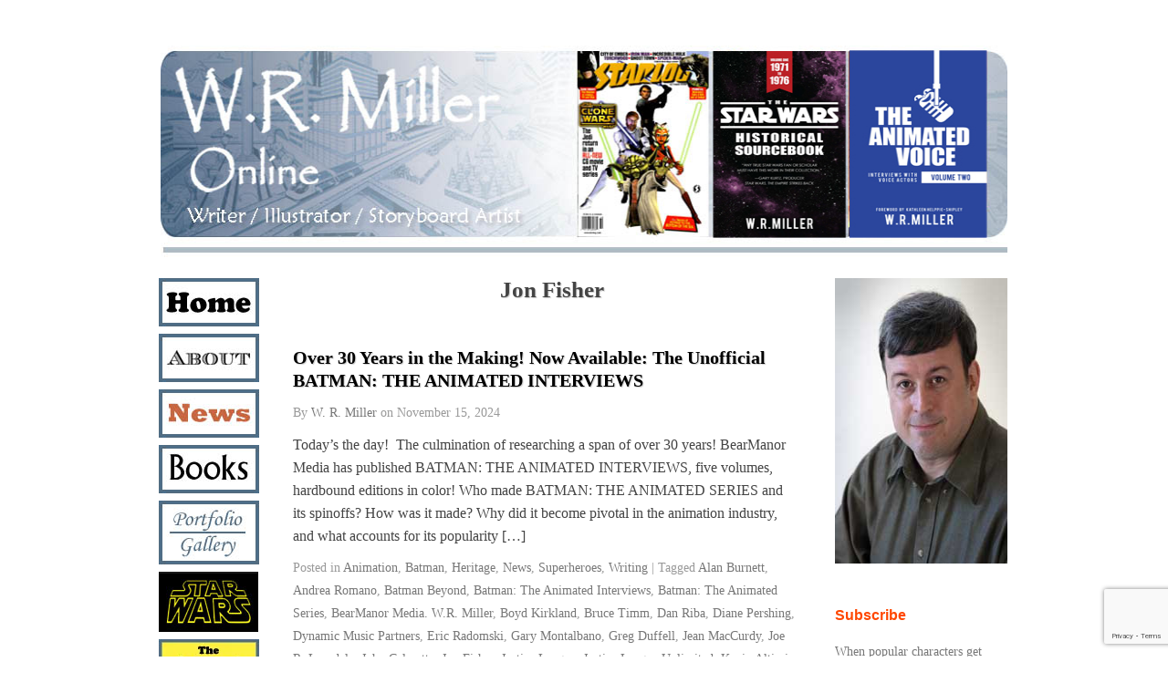

--- FILE ---
content_type: text/html; charset=UTF-8
request_url: https://wrmilleronline.com/tag/jon-fisher/
body_size: 15756
content:
<!DOCTYPE html>
<html dir="ltr" lang="en-US" prefix="og: https://ogp.me/ns#">
<head>
<meta http-equiv="Content-Type" content="text/html; charset=UTF-8" />
	<meta name="viewport" content="width=device-width, initial-scale=1">
<title>Jon Fisher - W R Miller Online</title>

<link rel="profile" href="http://gmpg.org/xfn/11" />
<link rel="pingback" href="https://wrmilleronline.com/xmlrpc.php" />


		<!-- All in One SEO 4.9.1.1 - aioseo.com -->
	<meta name="robots" content="max-image-preview:large" />
	<link rel="canonical" href="https://wrmilleronline.com/tag/jon-fisher/" />
	<meta name="generator" content="All in One SEO (AIOSEO) 4.9.1.1" />
		<script type="application/ld+json" class="aioseo-schema">
			{"@context":"https:\/\/schema.org","@graph":[{"@type":"BreadcrumbList","@id":"https:\/\/wrmilleronline.com\/tag\/jon-fisher\/#breadcrumblist","itemListElement":[{"@type":"ListItem","@id":"https:\/\/wrmilleronline.com#listItem","position":1,"name":"Home","item":"https:\/\/wrmilleronline.com","nextItem":{"@type":"ListItem","@id":"https:\/\/wrmilleronline.com\/tag\/jon-fisher\/#listItem","name":"Jon Fisher"}},{"@type":"ListItem","@id":"https:\/\/wrmilleronline.com\/tag\/jon-fisher\/#listItem","position":2,"name":"Jon Fisher","previousItem":{"@type":"ListItem","@id":"https:\/\/wrmilleronline.com#listItem","name":"Home"}}]},{"@type":"CollectionPage","@id":"https:\/\/wrmilleronline.com\/tag\/jon-fisher\/#collectionpage","url":"https:\/\/wrmilleronline.com\/tag\/jon-fisher\/","name":"Jon Fisher - W R Miller Online","inLanguage":"en-US","isPartOf":{"@id":"https:\/\/wrmilleronline.com\/#website"},"breadcrumb":{"@id":"https:\/\/wrmilleronline.com\/tag\/jon-fisher\/#breadcrumblist"}},{"@type":"Organization","@id":"https:\/\/wrmilleronline.com\/#organization","name":"W R Miller Online","description":"Writer, Illustrator, Storyboard Artist","url":"https:\/\/wrmilleronline.com\/"},{"@type":"WebSite","@id":"https:\/\/wrmilleronline.com\/#website","url":"https:\/\/wrmilleronline.com\/","name":"W R Miller Online","description":"Writer, Illustrator, Storyboard Artist","inLanguage":"en-US","publisher":{"@id":"https:\/\/wrmilleronline.com\/#organization"}}]}
		</script>
		<!-- All in One SEO -->

<meta name="generator" content="WordPress 6.9" />
<meta name="template" content="Prototype 0.5" />
<link rel='dns-prefetch' href='//static.addtoany.com' />
<link rel='dns-prefetch' href='//platform-api.sharethis.com' />
<link rel='dns-prefetch' href='//maxcdn.bootstrapcdn.com' />
<link rel="alternate" type="application/rss+xml" title="W R Miller Online &raquo; Feed" href="https://wrmilleronline.com/feed/" />
<link rel="alternate" type="application/rss+xml" title="W R Miller Online &raquo; Comments Feed" href="https://wrmilleronline.com/comments/feed/" />
<link rel="alternate" type="application/rss+xml" title="W R Miller Online &raquo; Jon Fisher Tag Feed" href="https://wrmilleronline.com/tag/jon-fisher/feed/" />
		<!-- This site uses the Google Analytics by MonsterInsights plugin v9.11.1 - Using Analytics tracking - https://www.monsterinsights.com/ -->
							<script src="//www.googletagmanager.com/gtag/js?id=G-JYRL7XJRMZ"  data-cfasync="false" data-wpfc-render="false" type="text/javascript" async></script>
			<script data-cfasync="false" data-wpfc-render="false" type="text/javascript">
				var mi_version = '9.11.1';
				var mi_track_user = true;
				var mi_no_track_reason = '';
								var MonsterInsightsDefaultLocations = {"page_location":"https:\/\/wrmilleronline.com\/tag\/jon-fisher\/"};
								if ( typeof MonsterInsightsPrivacyGuardFilter === 'function' ) {
					var MonsterInsightsLocations = (typeof MonsterInsightsExcludeQuery === 'object') ? MonsterInsightsPrivacyGuardFilter( MonsterInsightsExcludeQuery ) : MonsterInsightsPrivacyGuardFilter( MonsterInsightsDefaultLocations );
				} else {
					var MonsterInsightsLocations = (typeof MonsterInsightsExcludeQuery === 'object') ? MonsterInsightsExcludeQuery : MonsterInsightsDefaultLocations;
				}

								var disableStrs = [
										'ga-disable-G-JYRL7XJRMZ',
									];

				/* Function to detect opted out users */
				function __gtagTrackerIsOptedOut() {
					for (var index = 0; index < disableStrs.length; index++) {
						if (document.cookie.indexOf(disableStrs[index] + '=true') > -1) {
							return true;
						}
					}

					return false;
				}

				/* Disable tracking if the opt-out cookie exists. */
				if (__gtagTrackerIsOptedOut()) {
					for (var index = 0; index < disableStrs.length; index++) {
						window[disableStrs[index]] = true;
					}
				}

				/* Opt-out function */
				function __gtagTrackerOptout() {
					for (var index = 0; index < disableStrs.length; index++) {
						document.cookie = disableStrs[index] + '=true; expires=Thu, 31 Dec 2099 23:59:59 UTC; path=/';
						window[disableStrs[index]] = true;
					}
				}

				if ('undefined' === typeof gaOptout) {
					function gaOptout() {
						__gtagTrackerOptout();
					}
				}
								window.dataLayer = window.dataLayer || [];

				window.MonsterInsightsDualTracker = {
					helpers: {},
					trackers: {},
				};
				if (mi_track_user) {
					function __gtagDataLayer() {
						dataLayer.push(arguments);
					}

					function __gtagTracker(type, name, parameters) {
						if (!parameters) {
							parameters = {};
						}

						if (parameters.send_to) {
							__gtagDataLayer.apply(null, arguments);
							return;
						}

						if (type === 'event') {
														parameters.send_to = monsterinsights_frontend.v4_id;
							var hookName = name;
							if (typeof parameters['event_category'] !== 'undefined') {
								hookName = parameters['event_category'] + ':' + name;
							}

							if (typeof MonsterInsightsDualTracker.trackers[hookName] !== 'undefined') {
								MonsterInsightsDualTracker.trackers[hookName](parameters);
							} else {
								__gtagDataLayer('event', name, parameters);
							}
							
						} else {
							__gtagDataLayer.apply(null, arguments);
						}
					}

					__gtagTracker('js', new Date());
					__gtagTracker('set', {
						'developer_id.dZGIzZG': true,
											});
					if ( MonsterInsightsLocations.page_location ) {
						__gtagTracker('set', MonsterInsightsLocations);
					}
										__gtagTracker('config', 'G-JYRL7XJRMZ', {"forceSSL":"true","link_attribution":"true"} );
										window.gtag = __gtagTracker;										(function () {
						/* https://developers.google.com/analytics/devguides/collection/analyticsjs/ */
						/* ga and __gaTracker compatibility shim. */
						var noopfn = function () {
							return null;
						};
						var newtracker = function () {
							return new Tracker();
						};
						var Tracker = function () {
							return null;
						};
						var p = Tracker.prototype;
						p.get = noopfn;
						p.set = noopfn;
						p.send = function () {
							var args = Array.prototype.slice.call(arguments);
							args.unshift('send');
							__gaTracker.apply(null, args);
						};
						var __gaTracker = function () {
							var len = arguments.length;
							if (len === 0) {
								return;
							}
							var f = arguments[len - 1];
							if (typeof f !== 'object' || f === null || typeof f.hitCallback !== 'function') {
								if ('send' === arguments[0]) {
									var hitConverted, hitObject = false, action;
									if ('event' === arguments[1]) {
										if ('undefined' !== typeof arguments[3]) {
											hitObject = {
												'eventAction': arguments[3],
												'eventCategory': arguments[2],
												'eventLabel': arguments[4],
												'value': arguments[5] ? arguments[5] : 1,
											}
										}
									}
									if ('pageview' === arguments[1]) {
										if ('undefined' !== typeof arguments[2]) {
											hitObject = {
												'eventAction': 'page_view',
												'page_path': arguments[2],
											}
										}
									}
									if (typeof arguments[2] === 'object') {
										hitObject = arguments[2];
									}
									if (typeof arguments[5] === 'object') {
										Object.assign(hitObject, arguments[5]);
									}
									if ('undefined' !== typeof arguments[1].hitType) {
										hitObject = arguments[1];
										if ('pageview' === hitObject.hitType) {
											hitObject.eventAction = 'page_view';
										}
									}
									if (hitObject) {
										action = 'timing' === arguments[1].hitType ? 'timing_complete' : hitObject.eventAction;
										hitConverted = mapArgs(hitObject);
										__gtagTracker('event', action, hitConverted);
									}
								}
								return;
							}

							function mapArgs(args) {
								var arg, hit = {};
								var gaMap = {
									'eventCategory': 'event_category',
									'eventAction': 'event_action',
									'eventLabel': 'event_label',
									'eventValue': 'event_value',
									'nonInteraction': 'non_interaction',
									'timingCategory': 'event_category',
									'timingVar': 'name',
									'timingValue': 'value',
									'timingLabel': 'event_label',
									'page': 'page_path',
									'location': 'page_location',
									'title': 'page_title',
									'referrer' : 'page_referrer',
								};
								for (arg in args) {
																		if (!(!args.hasOwnProperty(arg) || !gaMap.hasOwnProperty(arg))) {
										hit[gaMap[arg]] = args[arg];
									} else {
										hit[arg] = args[arg];
									}
								}
								return hit;
							}

							try {
								f.hitCallback();
							} catch (ex) {
							}
						};
						__gaTracker.create = newtracker;
						__gaTracker.getByName = newtracker;
						__gaTracker.getAll = function () {
							return [];
						};
						__gaTracker.remove = noopfn;
						__gaTracker.loaded = true;
						window['__gaTracker'] = __gaTracker;
					})();
									} else {
										console.log("");
					(function () {
						function __gtagTracker() {
							return null;
						}

						window['__gtagTracker'] = __gtagTracker;
						window['gtag'] = __gtagTracker;
					})();
									}
			</script>
							<!-- / Google Analytics by MonsterInsights -->
		<style id='wp-img-auto-sizes-contain-inline-css' type='text/css'>
img:is([sizes=auto i],[sizes^="auto," i]){contain-intrinsic-size:3000px 1500px}
/*# sourceURL=wp-img-auto-sizes-contain-inline-css */
</style>
<link rel='stylesheet' id='style-css' href='https://wrmilleronline.com/wp-content/themes/prototype-child/style.css?ver=0.5' type='text/css' media='all' />
<style id='wp-emoji-styles-inline-css' type='text/css'>

	img.wp-smiley, img.emoji {
		display: inline !important;
		border: none !important;
		box-shadow: none !important;
		height: 1em !important;
		width: 1em !important;
		margin: 0 0.07em !important;
		vertical-align: -0.1em !important;
		background: none !important;
		padding: 0 !important;
	}
/*# sourceURL=wp-emoji-styles-inline-css */
</style>
<style id='wp-block-library-inline-css' type='text/css'>
:root{--wp-block-synced-color:#7a00df;--wp-block-synced-color--rgb:122,0,223;--wp-bound-block-color:var(--wp-block-synced-color);--wp-editor-canvas-background:#ddd;--wp-admin-theme-color:#007cba;--wp-admin-theme-color--rgb:0,124,186;--wp-admin-theme-color-darker-10:#006ba1;--wp-admin-theme-color-darker-10--rgb:0,107,160.5;--wp-admin-theme-color-darker-20:#005a87;--wp-admin-theme-color-darker-20--rgb:0,90,135;--wp-admin-border-width-focus:2px}@media (min-resolution:192dpi){:root{--wp-admin-border-width-focus:1.5px}}.wp-element-button{cursor:pointer}:root .has-very-light-gray-background-color{background-color:#eee}:root .has-very-dark-gray-background-color{background-color:#313131}:root .has-very-light-gray-color{color:#eee}:root .has-very-dark-gray-color{color:#313131}:root .has-vivid-green-cyan-to-vivid-cyan-blue-gradient-background{background:linear-gradient(135deg,#00d084,#0693e3)}:root .has-purple-crush-gradient-background{background:linear-gradient(135deg,#34e2e4,#4721fb 50%,#ab1dfe)}:root .has-hazy-dawn-gradient-background{background:linear-gradient(135deg,#faaca8,#dad0ec)}:root .has-subdued-olive-gradient-background{background:linear-gradient(135deg,#fafae1,#67a671)}:root .has-atomic-cream-gradient-background{background:linear-gradient(135deg,#fdd79a,#004a59)}:root .has-nightshade-gradient-background{background:linear-gradient(135deg,#330968,#31cdcf)}:root .has-midnight-gradient-background{background:linear-gradient(135deg,#020381,#2874fc)}:root{--wp--preset--font-size--normal:16px;--wp--preset--font-size--huge:42px}.has-regular-font-size{font-size:1em}.has-larger-font-size{font-size:2.625em}.has-normal-font-size{font-size:var(--wp--preset--font-size--normal)}.has-huge-font-size{font-size:var(--wp--preset--font-size--huge)}.has-text-align-center{text-align:center}.has-text-align-left{text-align:left}.has-text-align-right{text-align:right}.has-fit-text{white-space:nowrap!important}#end-resizable-editor-section{display:none}.aligncenter{clear:both}.items-justified-left{justify-content:flex-start}.items-justified-center{justify-content:center}.items-justified-right{justify-content:flex-end}.items-justified-space-between{justify-content:space-between}.screen-reader-text{border:0;clip-path:inset(50%);height:1px;margin:-1px;overflow:hidden;padding:0;position:absolute;width:1px;word-wrap:normal!important}.screen-reader-text:focus{background-color:#ddd;clip-path:none;color:#444;display:block;font-size:1em;height:auto;left:5px;line-height:normal;padding:15px 23px 14px;text-decoration:none;top:5px;width:auto;z-index:100000}html :where(.has-border-color){border-style:solid}html :where([style*=border-top-color]){border-top-style:solid}html :where([style*=border-right-color]){border-right-style:solid}html :where([style*=border-bottom-color]){border-bottom-style:solid}html :where([style*=border-left-color]){border-left-style:solid}html :where([style*=border-width]){border-style:solid}html :where([style*=border-top-width]){border-top-style:solid}html :where([style*=border-right-width]){border-right-style:solid}html :where([style*=border-bottom-width]){border-bottom-style:solid}html :where([style*=border-left-width]){border-left-style:solid}html :where(img[class*=wp-image-]){height:auto;max-width:100%}:where(figure){margin:0 0 1em}html :where(.is-position-sticky){--wp-admin--admin-bar--position-offset:var(--wp-admin--admin-bar--height,0px)}@media screen and (max-width:600px){html :where(.is-position-sticky){--wp-admin--admin-bar--position-offset:0px}}

/*# sourceURL=wp-block-library-inline-css */
</style><style id='global-styles-inline-css' type='text/css'>
:root{--wp--preset--aspect-ratio--square: 1;--wp--preset--aspect-ratio--4-3: 4/3;--wp--preset--aspect-ratio--3-4: 3/4;--wp--preset--aspect-ratio--3-2: 3/2;--wp--preset--aspect-ratio--2-3: 2/3;--wp--preset--aspect-ratio--16-9: 16/9;--wp--preset--aspect-ratio--9-16: 9/16;--wp--preset--color--black: #000000;--wp--preset--color--cyan-bluish-gray: #abb8c3;--wp--preset--color--white: #ffffff;--wp--preset--color--pale-pink: #f78da7;--wp--preset--color--vivid-red: #cf2e2e;--wp--preset--color--luminous-vivid-orange: #ff6900;--wp--preset--color--luminous-vivid-amber: #fcb900;--wp--preset--color--light-green-cyan: #7bdcb5;--wp--preset--color--vivid-green-cyan: #00d084;--wp--preset--color--pale-cyan-blue: #8ed1fc;--wp--preset--color--vivid-cyan-blue: #0693e3;--wp--preset--color--vivid-purple: #9b51e0;--wp--preset--gradient--vivid-cyan-blue-to-vivid-purple: linear-gradient(135deg,rgb(6,147,227) 0%,rgb(155,81,224) 100%);--wp--preset--gradient--light-green-cyan-to-vivid-green-cyan: linear-gradient(135deg,rgb(122,220,180) 0%,rgb(0,208,130) 100%);--wp--preset--gradient--luminous-vivid-amber-to-luminous-vivid-orange: linear-gradient(135deg,rgb(252,185,0) 0%,rgb(255,105,0) 100%);--wp--preset--gradient--luminous-vivid-orange-to-vivid-red: linear-gradient(135deg,rgb(255,105,0) 0%,rgb(207,46,46) 100%);--wp--preset--gradient--very-light-gray-to-cyan-bluish-gray: linear-gradient(135deg,rgb(238,238,238) 0%,rgb(169,184,195) 100%);--wp--preset--gradient--cool-to-warm-spectrum: linear-gradient(135deg,rgb(74,234,220) 0%,rgb(151,120,209) 20%,rgb(207,42,186) 40%,rgb(238,44,130) 60%,rgb(251,105,98) 80%,rgb(254,248,76) 100%);--wp--preset--gradient--blush-light-purple: linear-gradient(135deg,rgb(255,206,236) 0%,rgb(152,150,240) 100%);--wp--preset--gradient--blush-bordeaux: linear-gradient(135deg,rgb(254,205,165) 0%,rgb(254,45,45) 50%,rgb(107,0,62) 100%);--wp--preset--gradient--luminous-dusk: linear-gradient(135deg,rgb(255,203,112) 0%,rgb(199,81,192) 50%,rgb(65,88,208) 100%);--wp--preset--gradient--pale-ocean: linear-gradient(135deg,rgb(255,245,203) 0%,rgb(182,227,212) 50%,rgb(51,167,181) 100%);--wp--preset--gradient--electric-grass: linear-gradient(135deg,rgb(202,248,128) 0%,rgb(113,206,126) 100%);--wp--preset--gradient--midnight: linear-gradient(135deg,rgb(2,3,129) 0%,rgb(40,116,252) 100%);--wp--preset--font-size--small: 13px;--wp--preset--font-size--medium: 20px;--wp--preset--font-size--large: 36px;--wp--preset--font-size--x-large: 42px;--wp--preset--spacing--20: 0.44rem;--wp--preset--spacing--30: 0.67rem;--wp--preset--spacing--40: 1rem;--wp--preset--spacing--50: 1.5rem;--wp--preset--spacing--60: 2.25rem;--wp--preset--spacing--70: 3.38rem;--wp--preset--spacing--80: 5.06rem;--wp--preset--shadow--natural: 6px 6px 9px rgba(0, 0, 0, 0.2);--wp--preset--shadow--deep: 12px 12px 50px rgba(0, 0, 0, 0.4);--wp--preset--shadow--sharp: 6px 6px 0px rgba(0, 0, 0, 0.2);--wp--preset--shadow--outlined: 6px 6px 0px -3px rgb(255, 255, 255), 6px 6px rgb(0, 0, 0);--wp--preset--shadow--crisp: 6px 6px 0px rgb(0, 0, 0);}:where(.is-layout-flex){gap: 0.5em;}:where(.is-layout-grid){gap: 0.5em;}body .is-layout-flex{display: flex;}.is-layout-flex{flex-wrap: wrap;align-items: center;}.is-layout-flex > :is(*, div){margin: 0;}body .is-layout-grid{display: grid;}.is-layout-grid > :is(*, div){margin: 0;}:where(.wp-block-columns.is-layout-flex){gap: 2em;}:where(.wp-block-columns.is-layout-grid){gap: 2em;}:where(.wp-block-post-template.is-layout-flex){gap: 1.25em;}:where(.wp-block-post-template.is-layout-grid){gap: 1.25em;}.has-black-color{color: var(--wp--preset--color--black) !important;}.has-cyan-bluish-gray-color{color: var(--wp--preset--color--cyan-bluish-gray) !important;}.has-white-color{color: var(--wp--preset--color--white) !important;}.has-pale-pink-color{color: var(--wp--preset--color--pale-pink) !important;}.has-vivid-red-color{color: var(--wp--preset--color--vivid-red) !important;}.has-luminous-vivid-orange-color{color: var(--wp--preset--color--luminous-vivid-orange) !important;}.has-luminous-vivid-amber-color{color: var(--wp--preset--color--luminous-vivid-amber) !important;}.has-light-green-cyan-color{color: var(--wp--preset--color--light-green-cyan) !important;}.has-vivid-green-cyan-color{color: var(--wp--preset--color--vivid-green-cyan) !important;}.has-pale-cyan-blue-color{color: var(--wp--preset--color--pale-cyan-blue) !important;}.has-vivid-cyan-blue-color{color: var(--wp--preset--color--vivid-cyan-blue) !important;}.has-vivid-purple-color{color: var(--wp--preset--color--vivid-purple) !important;}.has-black-background-color{background-color: var(--wp--preset--color--black) !important;}.has-cyan-bluish-gray-background-color{background-color: var(--wp--preset--color--cyan-bluish-gray) !important;}.has-white-background-color{background-color: var(--wp--preset--color--white) !important;}.has-pale-pink-background-color{background-color: var(--wp--preset--color--pale-pink) !important;}.has-vivid-red-background-color{background-color: var(--wp--preset--color--vivid-red) !important;}.has-luminous-vivid-orange-background-color{background-color: var(--wp--preset--color--luminous-vivid-orange) !important;}.has-luminous-vivid-amber-background-color{background-color: var(--wp--preset--color--luminous-vivid-amber) !important;}.has-light-green-cyan-background-color{background-color: var(--wp--preset--color--light-green-cyan) !important;}.has-vivid-green-cyan-background-color{background-color: var(--wp--preset--color--vivid-green-cyan) !important;}.has-pale-cyan-blue-background-color{background-color: var(--wp--preset--color--pale-cyan-blue) !important;}.has-vivid-cyan-blue-background-color{background-color: var(--wp--preset--color--vivid-cyan-blue) !important;}.has-vivid-purple-background-color{background-color: var(--wp--preset--color--vivid-purple) !important;}.has-black-border-color{border-color: var(--wp--preset--color--black) !important;}.has-cyan-bluish-gray-border-color{border-color: var(--wp--preset--color--cyan-bluish-gray) !important;}.has-white-border-color{border-color: var(--wp--preset--color--white) !important;}.has-pale-pink-border-color{border-color: var(--wp--preset--color--pale-pink) !important;}.has-vivid-red-border-color{border-color: var(--wp--preset--color--vivid-red) !important;}.has-luminous-vivid-orange-border-color{border-color: var(--wp--preset--color--luminous-vivid-orange) !important;}.has-luminous-vivid-amber-border-color{border-color: var(--wp--preset--color--luminous-vivid-amber) !important;}.has-light-green-cyan-border-color{border-color: var(--wp--preset--color--light-green-cyan) !important;}.has-vivid-green-cyan-border-color{border-color: var(--wp--preset--color--vivid-green-cyan) !important;}.has-pale-cyan-blue-border-color{border-color: var(--wp--preset--color--pale-cyan-blue) !important;}.has-vivid-cyan-blue-border-color{border-color: var(--wp--preset--color--vivid-cyan-blue) !important;}.has-vivid-purple-border-color{border-color: var(--wp--preset--color--vivid-purple) !important;}.has-vivid-cyan-blue-to-vivid-purple-gradient-background{background: var(--wp--preset--gradient--vivid-cyan-blue-to-vivid-purple) !important;}.has-light-green-cyan-to-vivid-green-cyan-gradient-background{background: var(--wp--preset--gradient--light-green-cyan-to-vivid-green-cyan) !important;}.has-luminous-vivid-amber-to-luminous-vivid-orange-gradient-background{background: var(--wp--preset--gradient--luminous-vivid-amber-to-luminous-vivid-orange) !important;}.has-luminous-vivid-orange-to-vivid-red-gradient-background{background: var(--wp--preset--gradient--luminous-vivid-orange-to-vivid-red) !important;}.has-very-light-gray-to-cyan-bluish-gray-gradient-background{background: var(--wp--preset--gradient--very-light-gray-to-cyan-bluish-gray) !important;}.has-cool-to-warm-spectrum-gradient-background{background: var(--wp--preset--gradient--cool-to-warm-spectrum) !important;}.has-blush-light-purple-gradient-background{background: var(--wp--preset--gradient--blush-light-purple) !important;}.has-blush-bordeaux-gradient-background{background: var(--wp--preset--gradient--blush-bordeaux) !important;}.has-luminous-dusk-gradient-background{background: var(--wp--preset--gradient--luminous-dusk) !important;}.has-pale-ocean-gradient-background{background: var(--wp--preset--gradient--pale-ocean) !important;}.has-electric-grass-gradient-background{background: var(--wp--preset--gradient--electric-grass) !important;}.has-midnight-gradient-background{background: var(--wp--preset--gradient--midnight) !important;}.has-small-font-size{font-size: var(--wp--preset--font-size--small) !important;}.has-medium-font-size{font-size: var(--wp--preset--font-size--medium) !important;}.has-large-font-size{font-size: var(--wp--preset--font-size--large) !important;}.has-x-large-font-size{font-size: var(--wp--preset--font-size--x-large) !important;}
/*# sourceURL=global-styles-inline-css */
</style>

<style id='classic-theme-styles-inline-css' type='text/css'>
/*! This file is auto-generated */
.wp-block-button__link{color:#fff;background-color:#32373c;border-radius:9999px;box-shadow:none;text-decoration:none;padding:calc(.667em + 2px) calc(1.333em + 2px);font-size:1.125em}.wp-block-file__button{background:#32373c;color:#fff;text-decoration:none}
/*# sourceURL=/wp-includes/css/classic-themes.min.css */
</style>
<link rel='stylesheet' id='advanced-page-visit-counter-css' href='https://wrmilleronline.com/wp-content/plugins/advanced-page-visit-counter/public/css/advanced-page-visit-counter-public.css?ver=9.1.1' type='text/css' media='all' />
<link rel='stylesheet' id='contact-form-7-css' href='https://wrmilleronline.com/wp-content/plugins/contact-form-7/includes/css/styles.css?ver=6.1.4' type='text/css' media='all' />
<link rel='stylesheet' id='cff-css' href='https://wrmilleronline.com/wp-content/plugins/custom-facebook-feed/assets/css/cff-style.min.css?ver=4.3.4' type='text/css' media='all' />
<link rel='stylesheet' id='sb-font-awesome-css' href='https://maxcdn.bootstrapcdn.com/font-awesome/4.7.0/css/font-awesome.min.css?ver=6.9' type='text/css' media='all' />
<link rel='stylesheet' id='parent-style-css' href='https://wrmilleronline.com/wp-content/themes/prototype/style.css?ver=6.9' type='text/css' media='all' />
<link rel='stylesheet' id='child-style-css' href='https://wrmilleronline.com/wp-content/themes/prototype-child/style.css?ver=0.5' type='text/css' media='all' />
<link rel='stylesheet' id='addtoany-css' href='https://wrmilleronline.com/wp-content/plugins/add-to-any/addtoany.min.css?ver=1.16' type='text/css' media='all' />
<link rel='stylesheet' id='colorbox-css' href='https://wrmilleronline.com/wp-content/plugins/lightbox-gallery/colorbox/example1/colorbox.css?ver=6.9' type='text/css' media='all' />
<script type="text/javascript" src="https://wrmilleronline.com/wp-content/plugins/google-analytics-for-wordpress/assets/js/frontend-gtag.min.js?ver=9.11.1" id="monsterinsights-frontend-script-js" async="async" data-wp-strategy="async"></script>
<script data-cfasync="false" data-wpfc-render="false" type="text/javascript" id='monsterinsights-frontend-script-js-extra'>/* <![CDATA[ */
var monsterinsights_frontend = {"js_events_tracking":"true","download_extensions":"doc,pdf,ppt,zip,xls,docx,pptx,xlsx","inbound_paths":"[{\"path\":\"\\\/go\\\/\",\"label\":\"affiliate\"},{\"path\":\"\\\/recommend\\\/\",\"label\":\"affiliate\"}]","home_url":"https:\/\/wrmilleronline.com","hash_tracking":"false","v4_id":"G-JYRL7XJRMZ"};/* ]]> */
</script>
<script type="text/javascript" id="addtoany-core-js-before">
/* <![CDATA[ */
window.a2a_config=window.a2a_config||{};a2a_config.callbacks=[];a2a_config.overlays=[];a2a_config.templates={};

//# sourceURL=addtoany-core-js-before
/* ]]> */
</script>
<script type="text/javascript" defer src="https://static.addtoany.com/menu/page.js" id="addtoany-core-js"></script>
<script type="text/javascript" src="https://wrmilleronline.com/wp-includes/js/jquery/jquery.min.js?ver=3.7.1" id="jquery-core-js"></script>
<script type="text/javascript" src="https://wrmilleronline.com/wp-includes/js/jquery/jquery-migrate.min.js?ver=3.4.1" id="jquery-migrate-js"></script>
<script type="text/javascript" defer src="https://wrmilleronline.com/wp-content/plugins/add-to-any/addtoany.min.js?ver=1.1" id="addtoany-jquery-js"></script>
<script type="text/javascript" src="https://wrmilleronline.com/wp-content/plugins/advanced-page-visit-counter/public/js/advanced-page-visit-counter-public.js?ver=9.1.1" id="advanced-page-visit-counter-js"></script>
<script type="text/javascript" src="//platform-api.sharethis.com/js/sharethis.js#source=googleanalytics-wordpress#product=ga&amp;property=5fbe77d99a50de00123228e0" id="googleanalytics-platform-sharethis-js"></script>
<link rel="https://api.w.org/" href="https://wrmilleronline.com/wp-json/" /><link rel="alternate" title="JSON" type="application/json" href="https://wrmilleronline.com/wp-json/wp/v2/tags/1435" /><link rel="EditURI" type="application/rsd+xml" title="RSD" href="https://wrmilleronline.com/xmlrpc.php?rsd" />
<div id="fb-root"></div>
<script async defer crossorigin="anonymous" src="https://connect.facebook.net/en_US/sdk.js#xfbml=1&version=v9.0" nonce="y0MigQUo"></script>

<!-- Google tag (gtag.js) -->
<script async src="https://www.googletagmanager.com/gtag/js?id=G-P8D3NG74V2"></script>
<script>
  window.dataLayer = window.dataLayer || [];
  function gtag(){dataLayer.push(arguments);}
  gtag('js', new Date());

  gtag('config', 'G-P8D3NG74V2');
</script>
<style type="text/css" id="custom-background-css">
body.custom-background { background-color: #ffffff; }
</style>
			<style type="text/css" id="wp-custom-css">
			/* START - CM17513802 */
#post-376{
	max-width: 600px !important;
}
.ngg-galleryoverview.default-view 
img {height: auto !important;}
.ngg-galleryoverview.default-view .ngg-gallery-thumbnail-box {
	vertical-align: top !important;
}
/* END - CM17513802 */

/*CM17495655-NL start*/

#text-16 > div > div > p > img {display:none;}

#rss-3 > div {display:none;}

/*CM17495655-NL end*/

/* CM17496247-NT START */
img.aligncenter.size-full {
    width: 100%;
    height: 100%;
}
img.alignleft.size-full {
    width: 100%;
    height: 100%;
}
img.alignright.size-full {
    width: 100%;
    height: 100%;
}
/* CM17496247-NT END */
/*WPPS-CM17541405-AR*/
#rotating-images .top-layer, #rotating-images .bottom-layer {
	background-size: contain;
}
/*WPPS-CM17541405-AR*/
/*AR*/

/*WPPS-CM17541403-JT*/
table, tr,  td,  tbody {
border: none !important;
    color: #444;
    font-size: 16px;
	text-align:justify;
}
/*WPPS-CM17541403-JT*/
/*WPPS-7702-MV Start*/
/*content img, .layout-3c-c .entry-content img { 
height:330px; 
width:auto; 
} */
/*#post-37 p { 
margin: 0px 0 25px 12px; 
} */
#post-37 > div.entry-content > table > tbody > tr > td:nth-child(2) {
	width: 100%;
	position: relative;
	/*left: 3%;*/
}

/*WPPS-7702-MV End*/

html :where(img) {
    height: auto;
    max-width: 955px;
}

span.org {
    color: #FF4700;
}
p {
    margin: 0 0 10px 0;
}
a {
    color: #FF4700;
}
li {
    margin-bottom: 10px !important;
}

button.inlineBlock._2tga._89n_._8j9v {
    display: none !important;
}

._2tga._8j9v {
 display: none !important;
}

/*-- Custom CSS 02-09-2022 --*/
.hp-td tr td:nth-child(1){
padding-right: 78px !important;	
}

#sidebar-secondary #rpwe_widget-2 .rpwe-title a {
    color: #777;
    border-bottom: 0px dotted #bbb;
    font-size: 14px;
    line-height: 1.75em;
}
#sidebar-secondary #rpwe_widget-2 .rpwe-title a:hover{
color: #000;	
}
#sidebar-secondary #rpwe_widget-2 .rpwe-block li{
border-bottom: 0px solid #eee;
margin-bottom: 10px;
padding-bottom: 2px;
list-style-type: none;
}	

#header	#branding {
float: none;
width: auto;
}
#header	#branding h1 a img {
width:100%;
}
#sidebar-secondary #text-17 .widget-wrap .textwidget img{
width:100%;	
}

.mobmenul-container{
display: block;	
}
.mob-menu-logo-holder{
display:none;	
}
.mobmenu-left-panel .mobmenu-left-bt{top:10px;}
#mobmenuleft li a{text-align:center;}

@media only screen and (max-width: 1024px) {
#container{
padding:0 15px;
max-width: 100%;
margin: 0 auto;
}
#sidebar-primary, #sidebar-primary {
display:none;		
}	
.mobmenul-container {
    top: 300px;
    margin-left: 9px;
    margin-top: 2px;
    height: 58px;
    float: left;
    left: 50%;
    transform: translate(-50%, -50%);
}	
#footer{
	width:100%;	
	padding: 0;
	}	
 #main {
clear: inherit;
overflow: auto;
width: 100%;
margin: 0 auto;
padding: 0;	
}
#main .wrap{
position: relative;	
}
#header {
overflow: inherit;
clear: inherit;
width: 100%;
height: auto;
margin: 0 auto;
padding: 20px 0px;
background: #fff;
border: 0px solid #dfdfdf;
}	
#sidebar-primary {
float: none;
margin-left: 0;
padding: 0 0 0 0;
width: 100%;
position: absolute;
top: 0;
}

#content
{
float: left;
margin-left: 0 !important;
padding: 0 0 0 0 !important;
width: 77% !important;
margin-top: 50px !important;
}	
#content .hfeed{
padding-right:30px;	
}
#content .hfeed p{
margin-left:0px;	
}
#sidebar-secondary {
clear: inherit;
float: left;
width: 23%;
padding: 0;
border: none;
margin-top: 50px;
}
#header	#branding h1{text-align:center;}
}

@media only screen and (max-width: 851px) {
.mobmenul-container {
    top: 270px;
	}	
	#content {
	width:100% !important;
	}
	#content .hfeed {
    padding-right: 00px;
}
	#sidebar-secondary{
margin-top: 30px;
width: 100% !important;	
}	
#sidebar-secondary #text-17 .widget-wrap .textwidget img{
width:auto;	
}	
.singular-page-19 .wpcf7-form{
width: 99%;		
}	
	.singular-page-19 .wpcf7-form input[type="text"],	.singular-page-19 .wpcf7-form input[type="email"], .singular-page-19 .wpcf7-form textarea	{    width: 95%;}
}

@media only screen and (max-width: 800px) {
.fr-td{
width: 50% !important;
    display: inline-table;	
}
.fr-xs{
    width: auto !important;	
	height:auto !important;
	}

.fr-2nd{
left: 0 !important;
padding-left: 0 !important;
margin-top: 20px !important;
}
}

@media only screen and (max-width: 750px) {
.mobmenul-container {
    top: 250px;
	}	
.singular-page-545 .ngg-template-caption .ngg-gallery-thumbnail-box {
    margin-right: 0px;
    width: 100% !important;
    float: none;
    margin-bottom: 30px;
}
.singular-page-545 .ngg-gallery-thumbnail span {
    font-size: 90%;
    padding-left: 5px;
    display: block;
    text-align: left;
    padding: 10px 10px;
}
	.singular-page-545 .ngg-gallery-thumbnail img{
	width: 100%;
height: auto;	
	}
}

@media only screen and (max-width: 705px) {
#content {
margin-top: 40px;
width: 100%;
}
.mobmenul-container {
    top: 220px;
	}	
}	

@media only screen and (max-width: 640px) {
.hp-td .fr-td{display:block;}	
}

@media only screen and (max-width: 580px) {
.mobmenul-container {
    top: 200px;
	}	
.singular-page-364 	
}

@media only screen and (max-width: 540px) {
.m-res-img{
    width: 100% !important;
    height: auto !important;
    float: none;
    margin: 0;
    padding: 0 !important;
	}
	.singular-page-364 .entry-content img {
    height: auto;
    width: 100%;
    max-width: 100%;
}	
	.singular-page-192 .entry-content img {
    height: auto;
    width: 100%;
    max-width: 100%;
}	
}

@media only screen and (max-width: 480px) {
.mobmenul-container {
top: 180px;
}	

}

@media only screen and (max-width: 400px) {
.mobmenul-container {
top: 165px;
}	
}

@media only screen and (max-width: 360px) {
.mobmenul-container {
top: 150px;
}	
}

/*-- Custom CSS 02-09-2022 --*/
a.abc {
    font-size: 16px;
    font-family: "Georgia", Sans-serif;
    font-weight: bold;
}

.wp-caption .wp-caption-text {
    margin: 0 4px;
    font: normal normal normal 16px/23px "Goergia", Times, serif;
    color: #444;
    text-align: left;
}

.hentry .thumbnail {
    display: none;
}

.fr-xs {
    margin-right: -10px;  /* Adjust this value to reduce/increase space between images */
}


.container {
    display: flex;
    justify-content: space-around;
}

.fr-xs {
    width:65%; /* This will increase the image size by 10% */
}

		</style>
		
<link rel='stylesheet' id='rpwe-style-css' href='https://wrmilleronline.com/wp-content/plugins/recent-posts-widget-extended/assets/css/rpwe-frontend.css?ver=2.0.2' type='text/css' media='all' />
</head>

<body class="wordpress ltr en_US child-theme y2026 m01 d27 h15 tuesday logged-out custom-background archive taxonomy taxonomy-post_tag taxonomy-post_tag-jon-fisher layout-3c-c">

	
	<div id="container">

		
		
		<div id="header">

			
			<div class="wrap">

				<div id="branding">
										<h1><a href="https://wrmilleronline.com/" title="W R Miller Online" rel="home"><img src="https://wrmilleronline.com/wp-content/uploads/2021/03/wr_banner3.jpg" height="238" width="955" /></a></h1>
				</div><!-- #branding -->

				
				
			</div><!-- .wrap -->

			
		</div><!-- #header -->

		
		
		
		<div id="main">

			<div class="wrap">

			
	
	
	<div id="content">

		
		<div class="hfeed">

			
	
		<div class="loop-meta">

			<h1 class="loop-title">Jon Fisher</h1>

			<div class="loop-description">
							</div><!-- .loop-description -->

		</div><!-- .loop-meta -->

	
			
				
					
					<div id="post-8130" class="hentry post publish post-1 odd author-admin category-animation category-batman category-heritage category-news category-superheroes category-writing post_tag-alan-burnett post_tag-andrea-romano post_tag-batman-beyond post_tag-batman-the-animated-interviews post_tag-batman-the-animated-series post_tag-bearmanor-media-w-r-miller post_tag-boyd-kirkland post_tag-bruce-timm post_tag-dan-riba post_tag-diane-pershing post_tag-dynamic-music-partners post_tag-eric-radomski post_tag-gary-montalbano post_tag-greg-duffell post_tag-jean-maccurdy post_tag-joe-r-lansdale post_tag-john-calmette post_tag-jon-fisher post_tag-justice-league post_tag-justice-league-unlimited post_tag-kevin-altieri post_tag-kevin-conroy post_tag-kristopher-carter post_tag-linda-simensky post_tag-lolita-ritmanis post_tag-loren-lester post_tag-margaret-loesch post_tag-mark-hamill post_tag-michael-mccuistion post_tag-michael-uslan post_tag-mike-carlin post_tag-mitch-brian post_tag-paul-dini post_tag-paul-levitz post_tag-randy-rogel post_tag-rich-fogel post_tag-robert-goodman post_tag-shaun-mclaughlin post_tag-shayne-poindexter post_tag-shirley-walker post_tag-sidney-iwanter post_tag-stan-berkowitz post_tag-ted-blackman post_tag-tom-ruegger post_tag-warner-bros post_tag-will-friedle">

						
						
						<h2 class='post-title entry-title'><a href='https://wrmilleronline.com/over-30-years-in-the-making-now-available-the-unofficial-batman-the-animated-interviews/'>Over 30 Years in the Making! Now Available: The Unofficial BATMAN: THE ANIMATED INTERVIEWS</a></h2>
						<div class="byline">By <span class="author vcard"><a class="url fn n" rel="author" href="https://wrmilleronline.com/author/admin/" title="W. R. Miller">W. R. Miller</a></span> on <abbr class="published" title="Friday, November 15th, 2024, 2:22 pm">November 15, 2024</abbr> </div>
						<div class="entry-summary">
							<p>Today’s the day!&nbsp; The culmination of researching a span of over 30 years! BearManor Media has published BATMAN: THE ANIMATED INTERVIEWS, five volumes, hardbound editions in color! Who made BATMAN: THE ANIMATED SERIES and its spinoffs? How was it made? Why did it become pivotal in the animation industry, and what accounts for its popularity [&hellip;]</p>
													</div><!-- .entry-summary -->

						<div class="entry-meta"><span class="category"><span class="before">Posted in </span><a href="https://wrmilleronline.com/category/animation/" rel="tag">Animation</a>, <a href="https://wrmilleronline.com/category/batman/" rel="tag">Batman</a>, <a href="https://wrmilleronline.com/category/heritage/" rel="tag">Heritage</a>, <a href="https://wrmilleronline.com/category/news/" rel="tag">News</a>, <a href="https://wrmilleronline.com/category/superheroes/" rel="tag">Superheroes</a>, <a href="https://wrmilleronline.com/category/writing/" rel="tag">Writing</a></span> <span class="post_tag"><span class="before">| Tagged </span><a href="https://wrmilleronline.com/tag/alan-burnett/" rel="tag">Alan Burnett</a>, <a href="https://wrmilleronline.com/tag/andrea-romano/" rel="tag">Andrea Romano</a>, <a href="https://wrmilleronline.com/tag/batman-beyond/" rel="tag">Batman Beyond</a>, <a href="https://wrmilleronline.com/tag/batman-the-animated-interviews/" rel="tag">Batman: The Animated Interviews</a>, <a href="https://wrmilleronline.com/tag/batman-the-animated-series/" rel="tag">Batman: The Animated Series</a>, <a href="https://wrmilleronline.com/tag/bearmanor-media-w-r-miller/" rel="tag">BearManor Media. W.R. Miller</a>, <a href="https://wrmilleronline.com/tag/boyd-kirkland/" rel="tag">Boyd Kirkland</a>, <a href="https://wrmilleronline.com/tag/bruce-timm/" rel="tag">Bruce Timm</a>, <a href="https://wrmilleronline.com/tag/dan-riba/" rel="tag">Dan Riba</a>, <a href="https://wrmilleronline.com/tag/diane-pershing/" rel="tag">Diane Pershing</a>, <a href="https://wrmilleronline.com/tag/dynamic-music-partners/" rel="tag">Dynamic Music Partners</a>, <a href="https://wrmilleronline.com/tag/eric-radomski/" rel="tag">Eric Radomski</a>, <a href="https://wrmilleronline.com/tag/gary-montalbano/" rel="tag">Gary Montalbano</a>, <a href="https://wrmilleronline.com/tag/greg-duffell/" rel="tag">Greg Duffell</a>, <a href="https://wrmilleronline.com/tag/jean-maccurdy/" rel="tag">Jean MacCurdy</a>, <a href="https://wrmilleronline.com/tag/joe-r-lansdale/" rel="tag">Joe R. Lansdale</a>, <a href="https://wrmilleronline.com/tag/john-calmette/" rel="tag">John Calmette</a>, <a href="https://wrmilleronline.com/tag/jon-fisher/" rel="tag">Jon Fisher</a>, <a href="https://wrmilleronline.com/tag/justice-league/" rel="tag">Justice League</a>, <a href="https://wrmilleronline.com/tag/justice-league-unlimited/" rel="tag">Justice League Unlimited</a>, <a href="https://wrmilleronline.com/tag/kevin-altieri/" rel="tag">Kevin Altieri</a>, <a href="https://wrmilleronline.com/tag/kevin-conroy/" rel="tag">Kevin Conroy</a>, <a href="https://wrmilleronline.com/tag/kristopher-carter/" rel="tag">Kristopher Carter</a>, <a href="https://wrmilleronline.com/tag/linda-simensky/" rel="tag">Linda Simensky</a>, <a href="https://wrmilleronline.com/tag/lolita-ritmanis/" rel="tag">Lolita Ritmanis</a>, <a href="https://wrmilleronline.com/tag/loren-lester/" rel="tag">Loren Lester</a>, <a href="https://wrmilleronline.com/tag/margaret-loesch/" rel="tag">Margaret Loesch</a>, <a href="https://wrmilleronline.com/tag/mark-hamill/" rel="tag">Mark Hamill</a>, <a href="https://wrmilleronline.com/tag/michael-mccuistion/" rel="tag">Michael McCuistion</a>, <a href="https://wrmilleronline.com/tag/michael-uslan/" rel="tag">Michael Uslan</a>, <a href="https://wrmilleronline.com/tag/mike-carlin/" rel="tag">Mike Carlin</a>, <a href="https://wrmilleronline.com/tag/mitch-brian/" rel="tag">Mitch Brian</a>, <a href="https://wrmilleronline.com/tag/paul-dini/" rel="tag">Paul Dini</a>, <a href="https://wrmilleronline.com/tag/paul-levitz/" rel="tag">Paul Levitz</a>, <a href="https://wrmilleronline.com/tag/randy-rogel/" rel="tag">Randy Rogel</a>, <a href="https://wrmilleronline.com/tag/rich-fogel/" rel="tag">Rich Fogel</a>, <a href="https://wrmilleronline.com/tag/robert-goodman/" rel="tag">Robert Goodman</a>, <a href="https://wrmilleronline.com/tag/shaun-mclaughlin/" rel="tag">Shaun McLaughlin</a>, <a href="https://wrmilleronline.com/tag/shayne-poindexter/" rel="tag">Shayne Poindexter</a>, <a href="https://wrmilleronline.com/tag/shirley-walker/" rel="tag">Shirley Walker</a>, <a href="https://wrmilleronline.com/tag/sidney-iwanter/" rel="tag">Sidney Iwanter</a>, <a href="https://wrmilleronline.com/tag/stan-berkowitz/" rel="tag">Stan Berkowitz</a>, <a href="https://wrmilleronline.com/tag/ted-blackman/" rel="tag">Ted Blackman</a>, <a href="https://wrmilleronline.com/tag/tom-ruegger/" rel="tag">Tom Ruegger</a>, <a href="https://wrmilleronline.com/tag/warner-bros/" rel="tag">Warner Bros.</a>, <a href="https://wrmilleronline.com/tag/will-friedle/" rel="tag">Will Friedle</a></span> </div>
						
					</div><!-- .hentry -->

					
				
					
					<div id="post-6336" class="hentry post publish post-2 even alt author-admin category-animation category-news category-superheroes post_tag-batman post_tag-batman-the-animated-series post_tag-bruce-timm post_tag-curt-geda post_tag-cythia-petrovic post_tag-dan-riba post_tag-david-karoll post_tag-dexter-smith post_tag-eric-radomski post_tag-felipe-morales post_tag-frank-paur post_tag-haven-alexander post_tag-jean-maccurdy post_tag-jeff-snow post_tag-joe-denton post_tag-john-calmette post_tag-jon-fisher post_tag-karen-kolus post_tag-keith-weesner post_tag-ktla-morning-news post_tag-lori-lane post_tag-michael-deitrich post_tag-nicole-poulliot post_tag-rae-mccarson post_tag-robert-haverland post_tag-russell-chong post_tag-sam-rubin post_tag-shayne-poindexter post_tag-steve-walby post_tag-tammy-list post_tag-ted-blackman post_tag-todd-winter post_tag-trish-burgio post_tag-troy-adomitis">

						
						
						<h2 class='post-title entry-title'><a href='https://wrmilleronline.com/batman-the-animated-series-crew-on-ktla-morning-news/'>Batman: The Animated Series Crew on KTLA Morning News</a></h2>
						<div class="byline">By <span class="author vcard"><a class="url fn n" rel="author" href="https://wrmilleronline.com/author/admin/" title="W. R. Miller">W. R. Miller</a></span> on <abbr class="published" title="Monday, August 23rd, 2021, 4:33 pm">August 23, 2021</abbr> </div>
						<div class="entry-summary">
							<p>On August 28, 1992, entertainment reporter Sam Rubin of KTLA TV-Los Angeles dropped by early morning for a live visit with the crew of Batman: The Animated Series. The video of the visit was uploaded by Lori Lane on Vimeo, presented below: Batman TAS &#8211; Interstitial 1 (1992) Michael Deitrich, Bruce Timm, John Calmette, Ronnie [&hellip;]</p>
													</div><!-- .entry-summary -->

						<div class="entry-meta"><span class="category"><span class="before">Posted in </span><a href="https://wrmilleronline.com/category/animation/" rel="tag">Animation</a>, <a href="https://wrmilleronline.com/category/news/" rel="tag">News</a>, <a href="https://wrmilleronline.com/category/superheroes/" rel="tag">Superheroes</a></span> <span class="post_tag"><span class="before">| Tagged </span><a href="https://wrmilleronline.com/tag/batman/" rel="tag">Batman</a>, <a href="https://wrmilleronline.com/tag/batman-the-animated-series/" rel="tag">Batman: The Animated Series</a>, <a href="https://wrmilleronline.com/tag/bruce-timm/" rel="tag">Bruce Timm</a>, <a href="https://wrmilleronline.com/tag/curt-geda/" rel="tag">Curt Geda</a>, <a href="https://wrmilleronline.com/tag/cythia-petrovic/" rel="tag">Cythia Petrovic</a>, <a href="https://wrmilleronline.com/tag/dan-riba/" rel="tag">Dan Riba</a>, <a href="https://wrmilleronline.com/tag/david-karoll/" rel="tag">David Karoll</a>, <a href="https://wrmilleronline.com/tag/dexter-smith/" rel="tag">Dexter Smith</a>, <a href="https://wrmilleronline.com/tag/eric-radomski/" rel="tag">Eric Radomski</a>, <a href="https://wrmilleronline.com/tag/felipe-morales/" rel="tag">Felipe Morales</a>, <a href="https://wrmilleronline.com/tag/frank-paur/" rel="tag">Frank Paur</a>, <a href="https://wrmilleronline.com/tag/haven-alexander/" rel="tag">Haven Alexander</a>, <a href="https://wrmilleronline.com/tag/jean-maccurdy/" rel="tag">Jean MacCurdy</a>, <a href="https://wrmilleronline.com/tag/jeff-snow/" rel="tag">Jeff Snow</a>, <a href="https://wrmilleronline.com/tag/joe-denton/" rel="tag">Joe Denton</a>, <a href="https://wrmilleronline.com/tag/john-calmette/" rel="tag">John Calmette</a>, <a href="https://wrmilleronline.com/tag/jon-fisher/" rel="tag">Jon Fisher</a>, <a href="https://wrmilleronline.com/tag/karen-kolus/" rel="tag">Karen Kolus</a>, <a href="https://wrmilleronline.com/tag/keith-weesner/" rel="tag">Keith Weesner</a>, <a href="https://wrmilleronline.com/tag/ktla-morning-news/" rel="tag">KTLA Morning News</a>, <a href="https://wrmilleronline.com/tag/lori-lane/" rel="tag">Lori Lane</a>, <a href="https://wrmilleronline.com/tag/michael-deitrich/" rel="tag">Michael Deitrich</a>, <a href="https://wrmilleronline.com/tag/nicole-poulliot/" rel="tag">Nicole Poulliot</a>, <a href="https://wrmilleronline.com/tag/rae-mccarson/" rel="tag">Rae McCarson</a>, <a href="https://wrmilleronline.com/tag/robert-haverland/" rel="tag">Robert Haverland</a>, <a href="https://wrmilleronline.com/tag/russell-chong/" rel="tag">Russell Chong</a>, <a href="https://wrmilleronline.com/tag/sam-rubin/" rel="tag">Sam Rubin</a>, <a href="https://wrmilleronline.com/tag/shayne-poindexter/" rel="tag">Shayne Poindexter</a>, <a href="https://wrmilleronline.com/tag/steve-walby/" rel="tag">Steve Walby</a>, <a href="https://wrmilleronline.com/tag/tammy-list/" rel="tag">Tammy List</a>, <a href="https://wrmilleronline.com/tag/ted-blackman/" rel="tag">Ted Blackman</a>, <a href="https://wrmilleronline.com/tag/todd-winter/" rel="tag">Todd Winter</a>, <a href="https://wrmilleronline.com/tag/trish-burgio/" rel="tag">Trish Burgio</a>, <a href="https://wrmilleronline.com/tag/troy-adomitis/" rel="tag">Troy Adomitis</a></span> </div>
						
					</div><!-- .hentry -->

					
				
			
		</div><!-- .hfeed -->

		
		
	
	
	</div><!-- #content -->

	
				
	
	<div id="sidebar-primary" class="sidebar">

		
		<div id="text-5" class="widget widget_text widget-widget_text"><div class="widget-wrap widget-inside">			<div class="textwidget"><p align="left"><a href="https://wrmilleronline.com/"><img src="https://wrmilleronline.com/wp-content/themes/prototype-child/images/home.jpg"></a>
<a href="https://wrmilleronline.com/about"><img src="https://wrmilleronline.com/wp-content/themes/prototype-child/images/about.jpg"></a>
<a href="https://wrmilleronline.com/whats-new"><img src="https://wrmilleronline.com/wp-content/themes/prototype-child/images/news.jpg"></a>
<a href="https://wrmilleronline.com/books"><img src="https://wrmilleronline.com/wp-content/themes/prototype-child/images/books.jpg"></a>
<a href="https://wrmilleronline.com/portfolio-gallery"><img src="https://wrmilleronline.com/wp-content/themes/prototype-child/images/gallery.jpg"></a>
<a href="https://wrmilleronline.com/star-wars-reference-guide"><img src="https://wrmilleronline.com/wp-content/themes/prototype-child/images/starwars.jpg"></a>
  
  <a href="https://wrmilleronline.com/the-animated-voice/"><img src="https://wrmilleronline.com/wp-content/uploads/2022/08/AnimatedVoice.webp"></a>
  <a href="https://wrmilleronline.com/batman/"><img src="https://wrmilleronline.com/wp-content/uploads/2022/08/Batman.jpg"></a>
  
<a href="https://wrmilleronline.com/star-wars-stumpers"><img src="https://wrmilleronline.com/wp-content/themes/prototype-child/images/scifi.jpg"></a>
<a href="https://wrmilleronline.com/articles"><img src="https://wrmilleronline.com/wp-content/themes/prototype-child/images/articles.jpg"></a>
<a href="https://wrmilleronline.com/videos"><img src="https://wrmilleronline.com/wp-content/themes/prototype-child/images/videos.jpg"></a>
<a href="http://wrmilleronline.ecrater.com" target="_blank"><img src="https://wrmilleronline.com/wp-content/themes/prototype-child/images/shop.jpg"></a>
<a href="https://wrmilleronline.com/apatoons"><img src="https://wrmilleronline.com/wp-content/themes/prototype-child/images/apatoons.jpg"></a>
<a href="https://wrmilleronline.com/contact"><img src="https://wrmilleronline.com/wp-content/themes/prototype-child/images/contact.jpg"></a>
<a href="https://justicedragon.com" target="_blank"><img src="https://wrmilleronline.com/wp-content/themes/prototype-child/images/justicedragon.jpg"></a>
<a href="https://wrmilleronline.com/links"><img src="https://wrmilleronline.com/wp-content/themes/prototype-child/images/links.jpg"></a></p></div>
		</div></div>
		
	</div><!-- #sidebar-primary .aside -->

	

				
	
	<div id="sidebar-secondary" class="sidebar">

		
		<div id="text-17" class="widget widget_text widget-widget_text"><div class="widget-wrap widget-inside">			<div class="textwidget"><figure><img loading="lazy" decoding="async" width="219" height="313" src="https://wrmilleronline.com/wp-content/uploads/2022/08/photo6.jpg" class="attachment-large size-large" alt="" srcset="https://wrmilleronline.com/wp-content/uploads/2022/08/photo6.jpg 219w, https://wrmilleronline.com/wp-content/uploads/2022/08/photo6-210x300.jpg 210w" sizes="auto, (max-width: 219px) 100vw, 219px" /></figure>
</div>
		</div></div><div id="text-16" class="widget widget_text widget-widget_text"><div class="widget-wrap widget-inside">			<div class="textwidget"><p><img decoding="async" src="https://wrmilleronline.com/wp-content/uploads/2019/05/crop-random-image.jpeg" width="224" /></p>
</div>
		</div></div><div id="text-3" class="widget widget_text widget-widget_text"><div class="widget-wrap widget-inside">			<div class="textwidget"><p><a class="abc" href="http://feeds.feedburner.com/WRMillerOnline"><br />
Subscribe</a></p>
</div>
		</div></div><div id="rpwe_widget-2" class="widget rpwe_widget recent-posts-extended widget-rpwe_widget recent-posts-extended"><div class="widget-wrap widget-inside"><div  class="rpwe-block"><ul class="rpwe-ul"><li class="rpwe-li rpwe-clearfix"><h3 class="rpwe-title"><a href="https://wrmilleronline.com/when-popular-characters-get-hosed/" target="_self">When popular characters get hosed</a></h3></li><li class="rpwe-li rpwe-clearfix"><h3 class="rpwe-title"><a href="https://wrmilleronline.com/disney-gets-twisted-with-j-michael-tatum-and-paul-castro/" target="_self">Disney gets TWISTED with J. Michael Tatum and Paul Castro</a></h3></li><li class="rpwe-li rpwe-clearfix"><h3 class="rpwe-title"><a href="https://wrmilleronline.com/im-on-pbs/" target="_self">I&#8217;m on PBS!</a></h3></li><li class="rpwe-li rpwe-clearfix"><h3 class="rpwe-title"><a href="https://wrmilleronline.com/the-unofficial-batman-the-animated-interviews-volume-one-now-available-in-paperback/" target="_self">THE UNOFFICIAL BATMAN: THE ANIMATED INTERVIEWS, Volume One now available in paperback!</a></h3></li><li class="rpwe-li rpwe-clearfix"><h3 class="rpwe-title"><a href="https://wrmilleronline.com/watchtower-database-plugs-batman-the-animated-interviews/" target="_self">Watchtower Database plugs BATMAN: THE ANIMATED INTERVIEWS!</a></h3></li><li class="rpwe-li rpwe-clearfix"><h3 class="rpwe-title"><a href="https://wrmilleronline.com/over-30-years-in-the-making-now-available-the-unofficial-batman-the-animated-interviews/" target="_self">Over 30 Years in the Making! Now Available: The Unofficial BATMAN: THE ANIMATED INTERVIEWS</a></h3></li><li class="rpwe-li rpwe-clearfix"><h3 class="rpwe-title"><a href="https://wrmilleronline.com/the-end-of-the-dcau/" target="_self">The End of the DCAU</a></h3></li><li class="rpwe-li rpwe-clearfix"><h3 class="rpwe-title"><a href="https://wrmilleronline.com/batman-the-animated-interviews-the-bearmanor-media-interview/" target="_self">BATMAN: THE ANIMATED INTERVIEWS&#8211;The BearManor Media Interview</a></h3></li><li class="rpwe-li rpwe-clearfix"><h3 class="rpwe-title"><a href="https://wrmilleronline.com/update-on-batman-the-animated-interviews/" target="_self">Update on BATMAN: THE ANIMATED INTERVIEWS</a></h3></li><li class="rpwe-li rpwe-clearfix"><h3 class="rpwe-title"><a href="https://wrmilleronline.com/daniel-middleton-visits-dagobah/" target="_self">Daniel Middleton visits Dagobah</a></h3></li><li class="rpwe-li rpwe-clearfix"><h3 class="rpwe-title"><a href="https://wrmilleronline.com/praise-for-batman-the-animated-interviews/" target="_self">Praise for BATMAN: THE ANIMATED INTERVIEWS</a></h3></li><li class="rpwe-li rpwe-clearfix"><h3 class="rpwe-title"><a href="https://wrmilleronline.com/the-may-the-fourth-hoax/" target="_self">The May the Fourth Hoax</a></h3></li><li class="rpwe-li rpwe-clearfix"><h3 class="rpwe-title"><a href="https://wrmilleronline.com/more-entertaining-than-star-trek-discovery/" target="_self">More Entertaining Than STAR TREK: DISCOVERY!</a></h3></li><li class="rpwe-li rpwe-clearfix"><h3 class="rpwe-title"><a href="https://wrmilleronline.com/the-music-of-the-empire-strikes-back/" target="_self">The Music of THE EMPIRE STRIKES BACK</a></h3></li><li class="rpwe-li rpwe-clearfix"><h3 class="rpwe-title"><a href="https://wrmilleronline.com/british-want-list/" target="_self">British Want List</a></h3></li><li class="rpwe-li rpwe-clearfix"><h3 class="rpwe-title"><a href="https://wrmilleronline.com/mark-mayersons-new-tripp/" target="_self">Mark Mayerson&#8217;s New TRIPP</a></h3></li><li class="rpwe-li rpwe-clearfix"><h3 class="rpwe-title"><a href="https://wrmilleronline.com/brad-bird-on-how-the-looney-tunes-were-successful/" target="_self">Brad Bird on why the Looney Tunes were successful</a></h3></li><li class="rpwe-li rpwe-clearfix"><h3 class="rpwe-title"><a href="https://wrmilleronline.com/dragons-of-the-day-february-29-2024/" target="_self">Dragons of the Day, February 29, 2024</a></h3></li><li class="rpwe-li rpwe-clearfix"><h3 class="rpwe-title"><a href="https://wrmilleronline.com/australian-star-wars-articles-part-four/" target="_self">Australian Star Wars Articles, Part Four</a></h3></li><li class="rpwe-li rpwe-clearfix"><h3 class="rpwe-title"><a href="https://wrmilleronline.com/australian-star-wars-articles-part-three/" target="_self">Australian Star Wars Articles, Part Three</a></h3></li></ul></div><!-- Generated by http://wordpress.org/plugins/recent-posts-widget-extended/ --></div></div>
		
	</div><!-- #sidebar-secondary .aside -->

	

				
			</div><!-- .wrap -->

		</div><!-- #main -->

		
		
		
		
		<div id="footer">

			
			<div class="wrap">

				<p class="copyright"><center>Copyright © 2013-2022 W.R. Miller.</center></p>

				
			</div><!-- .wrap -->

			
		</div><!-- #footer -->

		
	</div><!-- #container -->

	
	<script type="speculationrules">
{"prefetch":[{"source":"document","where":{"and":[{"href_matches":"/*"},{"not":{"href_matches":["/wp-*.php","/wp-admin/*","/wp-content/uploads/*","/wp-content/*","/wp-content/plugins/*","/wp-content/themes/prototype-child/*","/wp-content/themes/prototype/*","/*\\?(.+)"]}},{"not":{"selector_matches":"a[rel~=\"nofollow\"]"}},{"not":{"selector_matches":".no-prefetch, .no-prefetch a"}}]},"eagerness":"conservative"}]}
</script>

            <script>
                (function () {
                    document.addEventListener("DOMContentLoaded", function (e) {
                        if (document.hasOwnProperty("visibilityState") && document.visibilityState === "prerender") {
                            return;
                        }

                        if (navigator.webdriver || /bot|crawler|spider|crawling/i.test(navigator.userAgent)) {
                            return;
                        }

                        const params = location.search.slice(1).split('&').reduce((acc, s) => {
                            const [k, v] = s.split('=')
                            return Object.assign(acc, {[k]: v})
                        }, {})

                        const url = "https://wrmilleronline.com/wp-json/apvc/track_view"
                        const body = {
                            utm_source: params.utm_source,
                            utm_medium: params.utm_medium,
                            utm_campaign: params.utm_campaign,
                            utm_term: params.utm_term,
                            utm_content: params.utm_content,
                            ...{"rawData":{"type":"term_archive","term_id":1435,"author_id":0,"page":1},"signature":"d9008dae2a55d44b576ca61a0c6cece7"}                        }
                        const xhr = new XMLHttpRequest()
                        xhr.open("POST", url, true)
                        xhr.setRequestHeader("Content-Type", "application/json;charset=UTF-8")
                        xhr.send(JSON.stringify(body))
                    })
                })();
            </script>
			<!-- Custom Facebook Feed JS -->
<script type="text/javascript">var cffajaxurl = "https://wrmilleronline.com/wp-admin/admin-ajax.php";
var cfflinkhashtags = "true";
</script>
			<!-- WP Translate - https://plugingarden.com/google-translate-wordpress-plugin/ -->
			<script type='text/javascript'>
				function googleTranslateElementInit2() {
					new google.translate.TranslateElement({
						pageLanguage: 'auto',
												floatPosition: google.translate.TranslateElement.FloatPosition.TOP_RIGHT,
						autoDisplay: true					}, 'wp_translate');
				}
			</script><script src="//translate.google.com/translate_a/element.js?cb=googleTranslateElementInit2"></script>
			<style type="text/css">
				body {top:0 !important;}
			</style>
			<script type="module"  src="https://wrmilleronline.com/wp-content/plugins/all-in-one-seo-pack/dist/Lite/assets/table-of-contents.95d0dfce.js?ver=4.9.1.1" id="aioseo/js/src/vue/standalone/blocks/table-of-contents/frontend.js-js"></script>
<script type="text/javascript" src="https://wrmilleronline.com/wp-includes/js/dist/hooks.min.js?ver=dd5603f07f9220ed27f1" id="wp-hooks-js"></script>
<script type="text/javascript" src="https://wrmilleronline.com/wp-includes/js/dist/i18n.min.js?ver=c26c3dc7bed366793375" id="wp-i18n-js"></script>
<script type="text/javascript" id="wp-i18n-js-after">
/* <![CDATA[ */
wp.i18n.setLocaleData( { 'text direction\u0004ltr': [ 'ltr' ] } );
//# sourceURL=wp-i18n-js-after
/* ]]> */
</script>
<script type="text/javascript" src="https://wrmilleronline.com/wp-content/plugins/contact-form-7/includes/swv/js/index.js?ver=6.1.4" id="swv-js"></script>
<script type="text/javascript" id="contact-form-7-js-before">
/* <![CDATA[ */
var wpcf7 = {
    "api": {
        "root": "https:\/\/wrmilleronline.com\/wp-json\/",
        "namespace": "contact-form-7\/v1"
    }
};
//# sourceURL=contact-form-7-js-before
/* ]]> */
</script>
<script type="text/javascript" src="https://wrmilleronline.com/wp-content/plugins/contact-form-7/includes/js/index.js?ver=6.1.4" id="contact-form-7-js"></script>
<script type="text/javascript" src="https://wrmilleronline.com/wp-content/plugins/custom-facebook-feed/assets/js/cff-scripts.min.js?ver=4.3.4" id="cffscripts-js"></script>
<script type="text/javascript" src="https://wrmilleronline.com/wp-content/themes/prototype/library/js/drop-downs.min.js?ver=20110920" id="drop-downs-js"></script>
<script type="text/javascript" src="https://www.google.com/recaptcha/api.js?render=6Lfyg90hAAAAAIdnxdWqsOBZ9mMD1ASNV3K_9b6s&amp;ver=3.0" id="google-recaptcha-js"></script>
<script type="text/javascript" src="https://wrmilleronline.com/wp-includes/js/dist/vendor/wp-polyfill.min.js?ver=3.15.0" id="wp-polyfill-js"></script>
<script type="text/javascript" id="wpcf7-recaptcha-js-before">
/* <![CDATA[ */
var wpcf7_recaptcha = {
    "sitekey": "6Lfyg90hAAAAAIdnxdWqsOBZ9mMD1ASNV3K_9b6s",
    "actions": {
        "homepage": "homepage",
        "contactform": "contactform"
    }
};
//# sourceURL=wpcf7-recaptcha-js-before
/* ]]> */
</script>
<script type="text/javascript" src="https://wrmilleronline.com/wp-content/plugins/contact-form-7/modules/recaptcha/index.js?ver=6.1.4" id="wpcf7-recaptcha-js"></script>
<script id="wp-emoji-settings" type="application/json">
{"baseUrl":"https://s.w.org/images/core/emoji/17.0.2/72x72/","ext":".png","svgUrl":"https://s.w.org/images/core/emoji/17.0.2/svg/","svgExt":".svg","source":{"concatemoji":"https://wrmilleronline.com/wp-includes/js/wp-emoji-release.min.js?ver=6.9"}}
</script>
<script type="module">
/* <![CDATA[ */
/*! This file is auto-generated */
const a=JSON.parse(document.getElementById("wp-emoji-settings").textContent),o=(window._wpemojiSettings=a,"wpEmojiSettingsSupports"),s=["flag","emoji"];function i(e){try{var t={supportTests:e,timestamp:(new Date).valueOf()};sessionStorage.setItem(o,JSON.stringify(t))}catch(e){}}function c(e,t,n){e.clearRect(0,0,e.canvas.width,e.canvas.height),e.fillText(t,0,0);t=new Uint32Array(e.getImageData(0,0,e.canvas.width,e.canvas.height).data);e.clearRect(0,0,e.canvas.width,e.canvas.height),e.fillText(n,0,0);const a=new Uint32Array(e.getImageData(0,0,e.canvas.width,e.canvas.height).data);return t.every((e,t)=>e===a[t])}function p(e,t){e.clearRect(0,0,e.canvas.width,e.canvas.height),e.fillText(t,0,0);var n=e.getImageData(16,16,1,1);for(let e=0;e<n.data.length;e++)if(0!==n.data[e])return!1;return!0}function u(e,t,n,a){switch(t){case"flag":return n(e,"\ud83c\udff3\ufe0f\u200d\u26a7\ufe0f","\ud83c\udff3\ufe0f\u200b\u26a7\ufe0f")?!1:!n(e,"\ud83c\udde8\ud83c\uddf6","\ud83c\udde8\u200b\ud83c\uddf6")&&!n(e,"\ud83c\udff4\udb40\udc67\udb40\udc62\udb40\udc65\udb40\udc6e\udb40\udc67\udb40\udc7f","\ud83c\udff4\u200b\udb40\udc67\u200b\udb40\udc62\u200b\udb40\udc65\u200b\udb40\udc6e\u200b\udb40\udc67\u200b\udb40\udc7f");case"emoji":return!a(e,"\ud83e\u1fac8")}return!1}function f(e,t,n,a){let r;const o=(r="undefined"!=typeof WorkerGlobalScope&&self instanceof WorkerGlobalScope?new OffscreenCanvas(300,150):document.createElement("canvas")).getContext("2d",{willReadFrequently:!0}),s=(o.textBaseline="top",o.font="600 32px Arial",{});return e.forEach(e=>{s[e]=t(o,e,n,a)}),s}function r(e){var t=document.createElement("script");t.src=e,t.defer=!0,document.head.appendChild(t)}a.supports={everything:!0,everythingExceptFlag:!0},new Promise(t=>{let n=function(){try{var e=JSON.parse(sessionStorage.getItem(o));if("object"==typeof e&&"number"==typeof e.timestamp&&(new Date).valueOf()<e.timestamp+604800&&"object"==typeof e.supportTests)return e.supportTests}catch(e){}return null}();if(!n){if("undefined"!=typeof Worker&&"undefined"!=typeof OffscreenCanvas&&"undefined"!=typeof URL&&URL.createObjectURL&&"undefined"!=typeof Blob)try{var e="postMessage("+f.toString()+"("+[JSON.stringify(s),u.toString(),c.toString(),p.toString()].join(",")+"));",a=new Blob([e],{type:"text/javascript"});const r=new Worker(URL.createObjectURL(a),{name:"wpTestEmojiSupports"});return void(r.onmessage=e=>{i(n=e.data),r.terminate(),t(n)})}catch(e){}i(n=f(s,u,c,p))}t(n)}).then(e=>{for(const n in e)a.supports[n]=e[n],a.supports.everything=a.supports.everything&&a.supports[n],"flag"!==n&&(a.supports.everythingExceptFlag=a.supports.everythingExceptFlag&&a.supports[n]);var t;a.supports.everythingExceptFlag=a.supports.everythingExceptFlag&&!a.supports.flag,a.supports.everything||((t=a.source||{}).concatemoji?r(t.concatemoji):t.wpemoji&&t.twemoji&&(r(t.twemoji),r(t.wpemoji)))});
//# sourceURL=https://wrmilleronline.com/wp-includes/js/wp-emoji-loader.min.js
/* ]]> */
</script>

</body>
</html>

--- FILE ---
content_type: text/html; charset=utf-8
request_url: https://www.google.com/recaptcha/api2/anchor?ar=1&k=6Lfyg90hAAAAAIdnxdWqsOBZ9mMD1ASNV3K_9b6s&co=aHR0cHM6Ly93cm1pbGxlcm9ubGluZS5jb206NDQz&hl=en&v=N67nZn4AqZkNcbeMu4prBgzg&size=invisible&anchor-ms=20000&execute-ms=30000&cb=4de2s3ixvd48
body_size: 48771
content:
<!DOCTYPE HTML><html dir="ltr" lang="en"><head><meta http-equiv="Content-Type" content="text/html; charset=UTF-8">
<meta http-equiv="X-UA-Compatible" content="IE=edge">
<title>reCAPTCHA</title>
<style type="text/css">
/* cyrillic-ext */
@font-face {
  font-family: 'Roboto';
  font-style: normal;
  font-weight: 400;
  font-stretch: 100%;
  src: url(//fonts.gstatic.com/s/roboto/v48/KFO7CnqEu92Fr1ME7kSn66aGLdTylUAMa3GUBHMdazTgWw.woff2) format('woff2');
  unicode-range: U+0460-052F, U+1C80-1C8A, U+20B4, U+2DE0-2DFF, U+A640-A69F, U+FE2E-FE2F;
}
/* cyrillic */
@font-face {
  font-family: 'Roboto';
  font-style: normal;
  font-weight: 400;
  font-stretch: 100%;
  src: url(//fonts.gstatic.com/s/roboto/v48/KFO7CnqEu92Fr1ME7kSn66aGLdTylUAMa3iUBHMdazTgWw.woff2) format('woff2');
  unicode-range: U+0301, U+0400-045F, U+0490-0491, U+04B0-04B1, U+2116;
}
/* greek-ext */
@font-face {
  font-family: 'Roboto';
  font-style: normal;
  font-weight: 400;
  font-stretch: 100%;
  src: url(//fonts.gstatic.com/s/roboto/v48/KFO7CnqEu92Fr1ME7kSn66aGLdTylUAMa3CUBHMdazTgWw.woff2) format('woff2');
  unicode-range: U+1F00-1FFF;
}
/* greek */
@font-face {
  font-family: 'Roboto';
  font-style: normal;
  font-weight: 400;
  font-stretch: 100%;
  src: url(//fonts.gstatic.com/s/roboto/v48/KFO7CnqEu92Fr1ME7kSn66aGLdTylUAMa3-UBHMdazTgWw.woff2) format('woff2');
  unicode-range: U+0370-0377, U+037A-037F, U+0384-038A, U+038C, U+038E-03A1, U+03A3-03FF;
}
/* math */
@font-face {
  font-family: 'Roboto';
  font-style: normal;
  font-weight: 400;
  font-stretch: 100%;
  src: url(//fonts.gstatic.com/s/roboto/v48/KFO7CnqEu92Fr1ME7kSn66aGLdTylUAMawCUBHMdazTgWw.woff2) format('woff2');
  unicode-range: U+0302-0303, U+0305, U+0307-0308, U+0310, U+0312, U+0315, U+031A, U+0326-0327, U+032C, U+032F-0330, U+0332-0333, U+0338, U+033A, U+0346, U+034D, U+0391-03A1, U+03A3-03A9, U+03B1-03C9, U+03D1, U+03D5-03D6, U+03F0-03F1, U+03F4-03F5, U+2016-2017, U+2034-2038, U+203C, U+2040, U+2043, U+2047, U+2050, U+2057, U+205F, U+2070-2071, U+2074-208E, U+2090-209C, U+20D0-20DC, U+20E1, U+20E5-20EF, U+2100-2112, U+2114-2115, U+2117-2121, U+2123-214F, U+2190, U+2192, U+2194-21AE, U+21B0-21E5, U+21F1-21F2, U+21F4-2211, U+2213-2214, U+2216-22FF, U+2308-230B, U+2310, U+2319, U+231C-2321, U+2336-237A, U+237C, U+2395, U+239B-23B7, U+23D0, U+23DC-23E1, U+2474-2475, U+25AF, U+25B3, U+25B7, U+25BD, U+25C1, U+25CA, U+25CC, U+25FB, U+266D-266F, U+27C0-27FF, U+2900-2AFF, U+2B0E-2B11, U+2B30-2B4C, U+2BFE, U+3030, U+FF5B, U+FF5D, U+1D400-1D7FF, U+1EE00-1EEFF;
}
/* symbols */
@font-face {
  font-family: 'Roboto';
  font-style: normal;
  font-weight: 400;
  font-stretch: 100%;
  src: url(//fonts.gstatic.com/s/roboto/v48/KFO7CnqEu92Fr1ME7kSn66aGLdTylUAMaxKUBHMdazTgWw.woff2) format('woff2');
  unicode-range: U+0001-000C, U+000E-001F, U+007F-009F, U+20DD-20E0, U+20E2-20E4, U+2150-218F, U+2190, U+2192, U+2194-2199, U+21AF, U+21E6-21F0, U+21F3, U+2218-2219, U+2299, U+22C4-22C6, U+2300-243F, U+2440-244A, U+2460-24FF, U+25A0-27BF, U+2800-28FF, U+2921-2922, U+2981, U+29BF, U+29EB, U+2B00-2BFF, U+4DC0-4DFF, U+FFF9-FFFB, U+10140-1018E, U+10190-1019C, U+101A0, U+101D0-101FD, U+102E0-102FB, U+10E60-10E7E, U+1D2C0-1D2D3, U+1D2E0-1D37F, U+1F000-1F0FF, U+1F100-1F1AD, U+1F1E6-1F1FF, U+1F30D-1F30F, U+1F315, U+1F31C, U+1F31E, U+1F320-1F32C, U+1F336, U+1F378, U+1F37D, U+1F382, U+1F393-1F39F, U+1F3A7-1F3A8, U+1F3AC-1F3AF, U+1F3C2, U+1F3C4-1F3C6, U+1F3CA-1F3CE, U+1F3D4-1F3E0, U+1F3ED, U+1F3F1-1F3F3, U+1F3F5-1F3F7, U+1F408, U+1F415, U+1F41F, U+1F426, U+1F43F, U+1F441-1F442, U+1F444, U+1F446-1F449, U+1F44C-1F44E, U+1F453, U+1F46A, U+1F47D, U+1F4A3, U+1F4B0, U+1F4B3, U+1F4B9, U+1F4BB, U+1F4BF, U+1F4C8-1F4CB, U+1F4D6, U+1F4DA, U+1F4DF, U+1F4E3-1F4E6, U+1F4EA-1F4ED, U+1F4F7, U+1F4F9-1F4FB, U+1F4FD-1F4FE, U+1F503, U+1F507-1F50B, U+1F50D, U+1F512-1F513, U+1F53E-1F54A, U+1F54F-1F5FA, U+1F610, U+1F650-1F67F, U+1F687, U+1F68D, U+1F691, U+1F694, U+1F698, U+1F6AD, U+1F6B2, U+1F6B9-1F6BA, U+1F6BC, U+1F6C6-1F6CF, U+1F6D3-1F6D7, U+1F6E0-1F6EA, U+1F6F0-1F6F3, U+1F6F7-1F6FC, U+1F700-1F7FF, U+1F800-1F80B, U+1F810-1F847, U+1F850-1F859, U+1F860-1F887, U+1F890-1F8AD, U+1F8B0-1F8BB, U+1F8C0-1F8C1, U+1F900-1F90B, U+1F93B, U+1F946, U+1F984, U+1F996, U+1F9E9, U+1FA00-1FA6F, U+1FA70-1FA7C, U+1FA80-1FA89, U+1FA8F-1FAC6, U+1FACE-1FADC, U+1FADF-1FAE9, U+1FAF0-1FAF8, U+1FB00-1FBFF;
}
/* vietnamese */
@font-face {
  font-family: 'Roboto';
  font-style: normal;
  font-weight: 400;
  font-stretch: 100%;
  src: url(//fonts.gstatic.com/s/roboto/v48/KFO7CnqEu92Fr1ME7kSn66aGLdTylUAMa3OUBHMdazTgWw.woff2) format('woff2');
  unicode-range: U+0102-0103, U+0110-0111, U+0128-0129, U+0168-0169, U+01A0-01A1, U+01AF-01B0, U+0300-0301, U+0303-0304, U+0308-0309, U+0323, U+0329, U+1EA0-1EF9, U+20AB;
}
/* latin-ext */
@font-face {
  font-family: 'Roboto';
  font-style: normal;
  font-weight: 400;
  font-stretch: 100%;
  src: url(//fonts.gstatic.com/s/roboto/v48/KFO7CnqEu92Fr1ME7kSn66aGLdTylUAMa3KUBHMdazTgWw.woff2) format('woff2');
  unicode-range: U+0100-02BA, U+02BD-02C5, U+02C7-02CC, U+02CE-02D7, U+02DD-02FF, U+0304, U+0308, U+0329, U+1D00-1DBF, U+1E00-1E9F, U+1EF2-1EFF, U+2020, U+20A0-20AB, U+20AD-20C0, U+2113, U+2C60-2C7F, U+A720-A7FF;
}
/* latin */
@font-face {
  font-family: 'Roboto';
  font-style: normal;
  font-weight: 400;
  font-stretch: 100%;
  src: url(//fonts.gstatic.com/s/roboto/v48/KFO7CnqEu92Fr1ME7kSn66aGLdTylUAMa3yUBHMdazQ.woff2) format('woff2');
  unicode-range: U+0000-00FF, U+0131, U+0152-0153, U+02BB-02BC, U+02C6, U+02DA, U+02DC, U+0304, U+0308, U+0329, U+2000-206F, U+20AC, U+2122, U+2191, U+2193, U+2212, U+2215, U+FEFF, U+FFFD;
}
/* cyrillic-ext */
@font-face {
  font-family: 'Roboto';
  font-style: normal;
  font-weight: 500;
  font-stretch: 100%;
  src: url(//fonts.gstatic.com/s/roboto/v48/KFO7CnqEu92Fr1ME7kSn66aGLdTylUAMa3GUBHMdazTgWw.woff2) format('woff2');
  unicode-range: U+0460-052F, U+1C80-1C8A, U+20B4, U+2DE0-2DFF, U+A640-A69F, U+FE2E-FE2F;
}
/* cyrillic */
@font-face {
  font-family: 'Roboto';
  font-style: normal;
  font-weight: 500;
  font-stretch: 100%;
  src: url(//fonts.gstatic.com/s/roboto/v48/KFO7CnqEu92Fr1ME7kSn66aGLdTylUAMa3iUBHMdazTgWw.woff2) format('woff2');
  unicode-range: U+0301, U+0400-045F, U+0490-0491, U+04B0-04B1, U+2116;
}
/* greek-ext */
@font-face {
  font-family: 'Roboto';
  font-style: normal;
  font-weight: 500;
  font-stretch: 100%;
  src: url(//fonts.gstatic.com/s/roboto/v48/KFO7CnqEu92Fr1ME7kSn66aGLdTylUAMa3CUBHMdazTgWw.woff2) format('woff2');
  unicode-range: U+1F00-1FFF;
}
/* greek */
@font-face {
  font-family: 'Roboto';
  font-style: normal;
  font-weight: 500;
  font-stretch: 100%;
  src: url(//fonts.gstatic.com/s/roboto/v48/KFO7CnqEu92Fr1ME7kSn66aGLdTylUAMa3-UBHMdazTgWw.woff2) format('woff2');
  unicode-range: U+0370-0377, U+037A-037F, U+0384-038A, U+038C, U+038E-03A1, U+03A3-03FF;
}
/* math */
@font-face {
  font-family: 'Roboto';
  font-style: normal;
  font-weight: 500;
  font-stretch: 100%;
  src: url(//fonts.gstatic.com/s/roboto/v48/KFO7CnqEu92Fr1ME7kSn66aGLdTylUAMawCUBHMdazTgWw.woff2) format('woff2');
  unicode-range: U+0302-0303, U+0305, U+0307-0308, U+0310, U+0312, U+0315, U+031A, U+0326-0327, U+032C, U+032F-0330, U+0332-0333, U+0338, U+033A, U+0346, U+034D, U+0391-03A1, U+03A3-03A9, U+03B1-03C9, U+03D1, U+03D5-03D6, U+03F0-03F1, U+03F4-03F5, U+2016-2017, U+2034-2038, U+203C, U+2040, U+2043, U+2047, U+2050, U+2057, U+205F, U+2070-2071, U+2074-208E, U+2090-209C, U+20D0-20DC, U+20E1, U+20E5-20EF, U+2100-2112, U+2114-2115, U+2117-2121, U+2123-214F, U+2190, U+2192, U+2194-21AE, U+21B0-21E5, U+21F1-21F2, U+21F4-2211, U+2213-2214, U+2216-22FF, U+2308-230B, U+2310, U+2319, U+231C-2321, U+2336-237A, U+237C, U+2395, U+239B-23B7, U+23D0, U+23DC-23E1, U+2474-2475, U+25AF, U+25B3, U+25B7, U+25BD, U+25C1, U+25CA, U+25CC, U+25FB, U+266D-266F, U+27C0-27FF, U+2900-2AFF, U+2B0E-2B11, U+2B30-2B4C, U+2BFE, U+3030, U+FF5B, U+FF5D, U+1D400-1D7FF, U+1EE00-1EEFF;
}
/* symbols */
@font-face {
  font-family: 'Roboto';
  font-style: normal;
  font-weight: 500;
  font-stretch: 100%;
  src: url(//fonts.gstatic.com/s/roboto/v48/KFO7CnqEu92Fr1ME7kSn66aGLdTylUAMaxKUBHMdazTgWw.woff2) format('woff2');
  unicode-range: U+0001-000C, U+000E-001F, U+007F-009F, U+20DD-20E0, U+20E2-20E4, U+2150-218F, U+2190, U+2192, U+2194-2199, U+21AF, U+21E6-21F0, U+21F3, U+2218-2219, U+2299, U+22C4-22C6, U+2300-243F, U+2440-244A, U+2460-24FF, U+25A0-27BF, U+2800-28FF, U+2921-2922, U+2981, U+29BF, U+29EB, U+2B00-2BFF, U+4DC0-4DFF, U+FFF9-FFFB, U+10140-1018E, U+10190-1019C, U+101A0, U+101D0-101FD, U+102E0-102FB, U+10E60-10E7E, U+1D2C0-1D2D3, U+1D2E0-1D37F, U+1F000-1F0FF, U+1F100-1F1AD, U+1F1E6-1F1FF, U+1F30D-1F30F, U+1F315, U+1F31C, U+1F31E, U+1F320-1F32C, U+1F336, U+1F378, U+1F37D, U+1F382, U+1F393-1F39F, U+1F3A7-1F3A8, U+1F3AC-1F3AF, U+1F3C2, U+1F3C4-1F3C6, U+1F3CA-1F3CE, U+1F3D4-1F3E0, U+1F3ED, U+1F3F1-1F3F3, U+1F3F5-1F3F7, U+1F408, U+1F415, U+1F41F, U+1F426, U+1F43F, U+1F441-1F442, U+1F444, U+1F446-1F449, U+1F44C-1F44E, U+1F453, U+1F46A, U+1F47D, U+1F4A3, U+1F4B0, U+1F4B3, U+1F4B9, U+1F4BB, U+1F4BF, U+1F4C8-1F4CB, U+1F4D6, U+1F4DA, U+1F4DF, U+1F4E3-1F4E6, U+1F4EA-1F4ED, U+1F4F7, U+1F4F9-1F4FB, U+1F4FD-1F4FE, U+1F503, U+1F507-1F50B, U+1F50D, U+1F512-1F513, U+1F53E-1F54A, U+1F54F-1F5FA, U+1F610, U+1F650-1F67F, U+1F687, U+1F68D, U+1F691, U+1F694, U+1F698, U+1F6AD, U+1F6B2, U+1F6B9-1F6BA, U+1F6BC, U+1F6C6-1F6CF, U+1F6D3-1F6D7, U+1F6E0-1F6EA, U+1F6F0-1F6F3, U+1F6F7-1F6FC, U+1F700-1F7FF, U+1F800-1F80B, U+1F810-1F847, U+1F850-1F859, U+1F860-1F887, U+1F890-1F8AD, U+1F8B0-1F8BB, U+1F8C0-1F8C1, U+1F900-1F90B, U+1F93B, U+1F946, U+1F984, U+1F996, U+1F9E9, U+1FA00-1FA6F, U+1FA70-1FA7C, U+1FA80-1FA89, U+1FA8F-1FAC6, U+1FACE-1FADC, U+1FADF-1FAE9, U+1FAF0-1FAF8, U+1FB00-1FBFF;
}
/* vietnamese */
@font-face {
  font-family: 'Roboto';
  font-style: normal;
  font-weight: 500;
  font-stretch: 100%;
  src: url(//fonts.gstatic.com/s/roboto/v48/KFO7CnqEu92Fr1ME7kSn66aGLdTylUAMa3OUBHMdazTgWw.woff2) format('woff2');
  unicode-range: U+0102-0103, U+0110-0111, U+0128-0129, U+0168-0169, U+01A0-01A1, U+01AF-01B0, U+0300-0301, U+0303-0304, U+0308-0309, U+0323, U+0329, U+1EA0-1EF9, U+20AB;
}
/* latin-ext */
@font-face {
  font-family: 'Roboto';
  font-style: normal;
  font-weight: 500;
  font-stretch: 100%;
  src: url(//fonts.gstatic.com/s/roboto/v48/KFO7CnqEu92Fr1ME7kSn66aGLdTylUAMa3KUBHMdazTgWw.woff2) format('woff2');
  unicode-range: U+0100-02BA, U+02BD-02C5, U+02C7-02CC, U+02CE-02D7, U+02DD-02FF, U+0304, U+0308, U+0329, U+1D00-1DBF, U+1E00-1E9F, U+1EF2-1EFF, U+2020, U+20A0-20AB, U+20AD-20C0, U+2113, U+2C60-2C7F, U+A720-A7FF;
}
/* latin */
@font-face {
  font-family: 'Roboto';
  font-style: normal;
  font-weight: 500;
  font-stretch: 100%;
  src: url(//fonts.gstatic.com/s/roboto/v48/KFO7CnqEu92Fr1ME7kSn66aGLdTylUAMa3yUBHMdazQ.woff2) format('woff2');
  unicode-range: U+0000-00FF, U+0131, U+0152-0153, U+02BB-02BC, U+02C6, U+02DA, U+02DC, U+0304, U+0308, U+0329, U+2000-206F, U+20AC, U+2122, U+2191, U+2193, U+2212, U+2215, U+FEFF, U+FFFD;
}
/* cyrillic-ext */
@font-face {
  font-family: 'Roboto';
  font-style: normal;
  font-weight: 900;
  font-stretch: 100%;
  src: url(//fonts.gstatic.com/s/roboto/v48/KFO7CnqEu92Fr1ME7kSn66aGLdTylUAMa3GUBHMdazTgWw.woff2) format('woff2');
  unicode-range: U+0460-052F, U+1C80-1C8A, U+20B4, U+2DE0-2DFF, U+A640-A69F, U+FE2E-FE2F;
}
/* cyrillic */
@font-face {
  font-family: 'Roboto';
  font-style: normal;
  font-weight: 900;
  font-stretch: 100%;
  src: url(//fonts.gstatic.com/s/roboto/v48/KFO7CnqEu92Fr1ME7kSn66aGLdTylUAMa3iUBHMdazTgWw.woff2) format('woff2');
  unicode-range: U+0301, U+0400-045F, U+0490-0491, U+04B0-04B1, U+2116;
}
/* greek-ext */
@font-face {
  font-family: 'Roboto';
  font-style: normal;
  font-weight: 900;
  font-stretch: 100%;
  src: url(//fonts.gstatic.com/s/roboto/v48/KFO7CnqEu92Fr1ME7kSn66aGLdTylUAMa3CUBHMdazTgWw.woff2) format('woff2');
  unicode-range: U+1F00-1FFF;
}
/* greek */
@font-face {
  font-family: 'Roboto';
  font-style: normal;
  font-weight: 900;
  font-stretch: 100%;
  src: url(//fonts.gstatic.com/s/roboto/v48/KFO7CnqEu92Fr1ME7kSn66aGLdTylUAMa3-UBHMdazTgWw.woff2) format('woff2');
  unicode-range: U+0370-0377, U+037A-037F, U+0384-038A, U+038C, U+038E-03A1, U+03A3-03FF;
}
/* math */
@font-face {
  font-family: 'Roboto';
  font-style: normal;
  font-weight: 900;
  font-stretch: 100%;
  src: url(//fonts.gstatic.com/s/roboto/v48/KFO7CnqEu92Fr1ME7kSn66aGLdTylUAMawCUBHMdazTgWw.woff2) format('woff2');
  unicode-range: U+0302-0303, U+0305, U+0307-0308, U+0310, U+0312, U+0315, U+031A, U+0326-0327, U+032C, U+032F-0330, U+0332-0333, U+0338, U+033A, U+0346, U+034D, U+0391-03A1, U+03A3-03A9, U+03B1-03C9, U+03D1, U+03D5-03D6, U+03F0-03F1, U+03F4-03F5, U+2016-2017, U+2034-2038, U+203C, U+2040, U+2043, U+2047, U+2050, U+2057, U+205F, U+2070-2071, U+2074-208E, U+2090-209C, U+20D0-20DC, U+20E1, U+20E5-20EF, U+2100-2112, U+2114-2115, U+2117-2121, U+2123-214F, U+2190, U+2192, U+2194-21AE, U+21B0-21E5, U+21F1-21F2, U+21F4-2211, U+2213-2214, U+2216-22FF, U+2308-230B, U+2310, U+2319, U+231C-2321, U+2336-237A, U+237C, U+2395, U+239B-23B7, U+23D0, U+23DC-23E1, U+2474-2475, U+25AF, U+25B3, U+25B7, U+25BD, U+25C1, U+25CA, U+25CC, U+25FB, U+266D-266F, U+27C0-27FF, U+2900-2AFF, U+2B0E-2B11, U+2B30-2B4C, U+2BFE, U+3030, U+FF5B, U+FF5D, U+1D400-1D7FF, U+1EE00-1EEFF;
}
/* symbols */
@font-face {
  font-family: 'Roboto';
  font-style: normal;
  font-weight: 900;
  font-stretch: 100%;
  src: url(//fonts.gstatic.com/s/roboto/v48/KFO7CnqEu92Fr1ME7kSn66aGLdTylUAMaxKUBHMdazTgWw.woff2) format('woff2');
  unicode-range: U+0001-000C, U+000E-001F, U+007F-009F, U+20DD-20E0, U+20E2-20E4, U+2150-218F, U+2190, U+2192, U+2194-2199, U+21AF, U+21E6-21F0, U+21F3, U+2218-2219, U+2299, U+22C4-22C6, U+2300-243F, U+2440-244A, U+2460-24FF, U+25A0-27BF, U+2800-28FF, U+2921-2922, U+2981, U+29BF, U+29EB, U+2B00-2BFF, U+4DC0-4DFF, U+FFF9-FFFB, U+10140-1018E, U+10190-1019C, U+101A0, U+101D0-101FD, U+102E0-102FB, U+10E60-10E7E, U+1D2C0-1D2D3, U+1D2E0-1D37F, U+1F000-1F0FF, U+1F100-1F1AD, U+1F1E6-1F1FF, U+1F30D-1F30F, U+1F315, U+1F31C, U+1F31E, U+1F320-1F32C, U+1F336, U+1F378, U+1F37D, U+1F382, U+1F393-1F39F, U+1F3A7-1F3A8, U+1F3AC-1F3AF, U+1F3C2, U+1F3C4-1F3C6, U+1F3CA-1F3CE, U+1F3D4-1F3E0, U+1F3ED, U+1F3F1-1F3F3, U+1F3F5-1F3F7, U+1F408, U+1F415, U+1F41F, U+1F426, U+1F43F, U+1F441-1F442, U+1F444, U+1F446-1F449, U+1F44C-1F44E, U+1F453, U+1F46A, U+1F47D, U+1F4A3, U+1F4B0, U+1F4B3, U+1F4B9, U+1F4BB, U+1F4BF, U+1F4C8-1F4CB, U+1F4D6, U+1F4DA, U+1F4DF, U+1F4E3-1F4E6, U+1F4EA-1F4ED, U+1F4F7, U+1F4F9-1F4FB, U+1F4FD-1F4FE, U+1F503, U+1F507-1F50B, U+1F50D, U+1F512-1F513, U+1F53E-1F54A, U+1F54F-1F5FA, U+1F610, U+1F650-1F67F, U+1F687, U+1F68D, U+1F691, U+1F694, U+1F698, U+1F6AD, U+1F6B2, U+1F6B9-1F6BA, U+1F6BC, U+1F6C6-1F6CF, U+1F6D3-1F6D7, U+1F6E0-1F6EA, U+1F6F0-1F6F3, U+1F6F7-1F6FC, U+1F700-1F7FF, U+1F800-1F80B, U+1F810-1F847, U+1F850-1F859, U+1F860-1F887, U+1F890-1F8AD, U+1F8B0-1F8BB, U+1F8C0-1F8C1, U+1F900-1F90B, U+1F93B, U+1F946, U+1F984, U+1F996, U+1F9E9, U+1FA00-1FA6F, U+1FA70-1FA7C, U+1FA80-1FA89, U+1FA8F-1FAC6, U+1FACE-1FADC, U+1FADF-1FAE9, U+1FAF0-1FAF8, U+1FB00-1FBFF;
}
/* vietnamese */
@font-face {
  font-family: 'Roboto';
  font-style: normal;
  font-weight: 900;
  font-stretch: 100%;
  src: url(//fonts.gstatic.com/s/roboto/v48/KFO7CnqEu92Fr1ME7kSn66aGLdTylUAMa3OUBHMdazTgWw.woff2) format('woff2');
  unicode-range: U+0102-0103, U+0110-0111, U+0128-0129, U+0168-0169, U+01A0-01A1, U+01AF-01B0, U+0300-0301, U+0303-0304, U+0308-0309, U+0323, U+0329, U+1EA0-1EF9, U+20AB;
}
/* latin-ext */
@font-face {
  font-family: 'Roboto';
  font-style: normal;
  font-weight: 900;
  font-stretch: 100%;
  src: url(//fonts.gstatic.com/s/roboto/v48/KFO7CnqEu92Fr1ME7kSn66aGLdTylUAMa3KUBHMdazTgWw.woff2) format('woff2');
  unicode-range: U+0100-02BA, U+02BD-02C5, U+02C7-02CC, U+02CE-02D7, U+02DD-02FF, U+0304, U+0308, U+0329, U+1D00-1DBF, U+1E00-1E9F, U+1EF2-1EFF, U+2020, U+20A0-20AB, U+20AD-20C0, U+2113, U+2C60-2C7F, U+A720-A7FF;
}
/* latin */
@font-face {
  font-family: 'Roboto';
  font-style: normal;
  font-weight: 900;
  font-stretch: 100%;
  src: url(//fonts.gstatic.com/s/roboto/v48/KFO7CnqEu92Fr1ME7kSn66aGLdTylUAMa3yUBHMdazQ.woff2) format('woff2');
  unicode-range: U+0000-00FF, U+0131, U+0152-0153, U+02BB-02BC, U+02C6, U+02DA, U+02DC, U+0304, U+0308, U+0329, U+2000-206F, U+20AC, U+2122, U+2191, U+2193, U+2212, U+2215, U+FEFF, U+FFFD;
}

</style>
<link rel="stylesheet" type="text/css" href="https://www.gstatic.com/recaptcha/releases/N67nZn4AqZkNcbeMu4prBgzg/styles__ltr.css">
<script nonce="B7OI6SOvv-n5yJ-HzkTrfw" type="text/javascript">window['__recaptcha_api'] = 'https://www.google.com/recaptcha/api2/';</script>
<script type="text/javascript" src="https://www.gstatic.com/recaptcha/releases/N67nZn4AqZkNcbeMu4prBgzg/recaptcha__en.js" nonce="B7OI6SOvv-n5yJ-HzkTrfw">
      
    </script></head>
<body><div id="rc-anchor-alert" class="rc-anchor-alert"></div>
<input type="hidden" id="recaptcha-token" value="[base64]">
<script type="text/javascript" nonce="B7OI6SOvv-n5yJ-HzkTrfw">
      recaptcha.anchor.Main.init("[\x22ainput\x22,[\x22bgdata\x22,\x22\x22,\[base64]/[base64]/[base64]/ZyhXLGgpOnEoW04sMjEsbF0sVywwKSxoKSxmYWxzZSxmYWxzZSl9Y2F0Y2goayl7RygzNTgsVyk/[base64]/[base64]/[base64]/[base64]/[base64]/[base64]/[base64]/bmV3IEJbT10oRFswXSk6dz09Mj9uZXcgQltPXShEWzBdLERbMV0pOnc9PTM/bmV3IEJbT10oRFswXSxEWzFdLERbMl0pOnc9PTQ/[base64]/[base64]/[base64]/[base64]/[base64]\\u003d\x22,\[base64]\\u003d\x22,\x22QylxwrFaw5NUAsKVasKAdTguIAHDvsKiZhkRwqURw6VUKMORXnkIwonDoy5Ow7vCtV9gwq/CpMKCahNSXFMCKw4xwpzDpMOswqhYwrzDr2LDn8KsGcKjNl3DssKQZMKewr3ChgPCocOyd8KoQkXCtyDDpMOKKjPClCjDh8KJW8KNKUshWEhXKFPCtMKTw5sTwrtiMDFfw6fCj8Kfw5jDs8K+w5HCtjEtHMOlIQnDkhhZw4/[base64]/[base64]/wpBxw6ArJcKRDcOiwoXCgE9dw7PDiiFVw5DDqX7CuFcYwpAZa8OtW8KuwqwHPgnDmAkJMMKVI0DCnMKdw4d5wo5Mw4IwwprDgsKfw43CgVXDqnFfDMOuTGZCVGbDo25ZworCmwbCicOOARccw6khK2R0w4HCgsONMFTCnUM/ScOhE8KzEsKgWcOswo94wpvClDkdAWnDgHTDhVPChGtvR8K8w5FkJcOPMHsgwo/DqcKDA0VFVsOJOMKNwrPCuD/ChDwvKnNOwo3ChUXDhVbDnX5KBQVAw6HCgVHDocOgw6oxw5pAX2d6w7sGDW1KGsORw50cw4sBw6NiwoTDvMKbw5nDgAbDsCvDrMKWZH1xXnLCk8O4wr/Cum7DlzNcWDjDj8O7ZcOyw7JsesKqw6vDoMKBBMKrcMOiwrA2w4xxw7lcwqPCjlvCllosZMKRw5NFw5gJJHF/wpwswpjDosK+w6PDpHt6bMKkw4fCqWFwwq7Do8O5c8OrUnXCgD/DjCvCksKLTk/DhMOiaMORw7lVTQINUBHDr8OgRC7Dmnk4PDthNUzCoU/[base64]/CjHNIOFjCvRguSsOBH8KkcRfDr8OhbcKCwogBwobDpRjDlSBzEiceDlfDpcOMI3nDv8OnDMK0E0luGcK4w5xJbsKaw5V2w7/Djz/DmcK0Z0/CtTDDlAHDnMKGw5dRUcOXwp/DjcOxHcOlw73DqcOjwpBYwqDDl8OTEB8rw4rDulYwXSXCmsOuKsO/DCkvTMOaC8KkaQ8Gw7M7KQrCjTnDnnvCvMKsGsO5J8KTw6xIVGhQw6h/SMOFWzUKa2HCn8Oiw6QDBmRfwqEFwoDDkwvDkcOIw67DjHpvAD8ZeEkJw4Q2wrtww4QERsKKecOUecKaQ3wtHw/DqHYxe8OpHUoXwoDCqCBQwoDDoWTCkU7DusK8wrfCpsO7Z8OvXcOrNUzDs0TCjcOVw5jDo8KUASvCiMOebMK9wq3DgDHDmMKLS8KWMmpvRDwQIcK4wobCh3nCjMOeKcOQw6bCvRfDiMObwpRqwq8fw48hDMKRBAnDgcKWw5DCkcOuw7cEwq8OGz/[base64]/DuMOGwo3CgFZkw7DCm8KFZ8OyPcKew7/DgsOfdMOyeTEFQEXCq0A2wrYkwp3DpnLDqC3Cl8OLw5vDog/DqcO5aj7DmRtqwq8nGMOsKnbDt3TCkllxH8OeLjDChgFOw6XCrz84w7TCjS3Dk3lCwox7cDIawrMxwo5BbC/[base64]/wqnDgMOiAcKgK8KaRl96ODnDiMK2KD3CqMKnw43CvMO1ZxjCqSwvK8KgYEnCtcO8w4QWA8Kpw61sE8KJOMKyw5bDtMOjwqjDs8O7wpsLTMKaw7MedC59woPCpsOXY05lbVBhwrEuw6JOIcKJfcKLwot9O8K/[base64]/DvnbCgRTCqMKsTU5Rw7zDocKcw6bCnVjClMK4VsOqw4ZGwrxcbTV8IcKLw6/DmMOWwpvChcKxIMO8YAjCjxNawr3Ch8OdDsKqwp1GwppcMMOvwoJ+YWjCs8KvwopBQcKxKRLClcOwbCQtVXg0TnnDp1V/N07DpMKfC24vYsOYTcK3w77CoHfDlcOPw6o8w6XCmxDCg8KoOW/CgcOme8KPA1XDnHnDv21/wrpQw7hwwr/CtjvDssKIWnDCtMOSEmPDpSvDn2Eiw4rDni8UwoMjw4nCoVkkwrYhaMK3JsOSwobDtBkMw6DDhsOvesOkwpNRw5gjwqXCvCZQDU/DvTHCg8KHw4TDkm/DgC9rcjwKT8K3wokww57Dh8K3wprCol/Cm1VQwpMSesK/wqLDsMKnw5vCtzY0wp18BsKuwqjClcONanwZwrRwMcOUVMKQw54FNBLDtkMRw7XCsMOXIl5SUmPDj8ONA8ONwr/CiMKKOcKGwpoZH8OIJz3Dl0LCq8OLc8OWw4LCjsKgwr50XgUdw6F2VQ3DicOpw4FkPyTDujXDr8O/wolPBT0/[base64]/ChMOVecOsWg0QwqYxOcKhaVd/[base64]/DknhDw7pjeRrCgsK1w5LCgB7DqMOxwqZEw45IFl/CqGcCLkXCqmDDp8KWDcONJsK7wr7DtsOnwodUKsKfw4F8ZRfDoMOgOFDCqTMccB3DhMOdwpTDssO1w6khwq3CrMKWwqRtw7VNwrMXw7vCrH97w48Uw4wXw5pEPMKAVMOfNcK4w5IWMcKewpNDSsONw4McwqBzwro/wqfCrMOgNMK7w6TCqy5PwoV8w51BdyBTw47DpMKcwq/[base64]/DsHHDl8KYOsK5wp/CosOmAH0Dw4nDlFzDsRXDgzRjRcKnL050J8KWw6rCosKeS23Cii/DliLChMK+w5lIw4onW8KAwqnDl8KVwqx4w51LKMKWIxkiw7Q0dB3CnsKLDcOaw4fClmojND3Doj3DgsKUw6bCvsOpwrLDnHN9w4XDi3vDlMOZw6wLw7vCtCcRCcKZVsK2wrrCu8OhdFDCq2VZwpfDp8OWwrEGw5vDskfDkcK2eiofHzkAdBU+csKQw63Cn3V/Q8O5w60QDsKJb1fDsMOBwoPCgcOuwqlHA0wZD3YobT1CbcONw70LIQHCrsO/[base64]/CmDhqw77DrjMVIQXCgMOaw58YAsOrw6jCvcOswo5CJW3DoD0NMXJfL8OdLG9BfFvCrcKfZTxyUG9Hw4DCgMOuwoTCqMOWW30WKMK/wpI7woA2w4/Dj8KEG0nDuFtSZ8OaeBDCjcKABjbDpsOdLMKZwr1Kw5jDtgrDmXfCvxfCkFnCu3vDpsKUEjwTwolaw40EAMK2YcKCNCt7ZyLCpyfDnBzDr3bDpkrDucKRwoR3wpvDvMKzNHTDjTPCs8KwHyjCmW7Cp8Kpw6s/KcKbOGkHw4DCqEXCjRLDr8KMYsOgwqXDmT4HZlvDhCjDmVrCpTMSWA7CgsOOwq8Vw5HDrsKXdwzCsxVSNXbDpsKxwoHDjm7DncOaOy/DscKRJ1hNwpZuw5jDosOPTQbCnMK0aQkDAsKsZCjCgznDksK0TGXCiBNpU8KVwpDDm8KjfMOOwpzChxplw6BMwrdDTgDCpsK3cMKYwptNYxRkPGg4GMKdWxZtdHzDjGJWQU5RwrDDrinCkMKEwo/Dr8Oow7BeBynDlMOBw4cDd2bDscOwXBZEwo0HeUdCNcOqwojDvsKHw4Brw7AsXHzCuV5KKcKvw6xFOcKVw7oFwp1yb8KRwo0AEgAZwqVFcMKJw6tlwp/CoMKBI03Di8Kubw0ew4wEw41BXy3CkMOzFm3DrAo4Tik8XiYYwoBOQD/Dqj3DjcKqEQYzFsK+Z8KJw6ZgHkzCk1TDsUQiw440TX3Dl8OKwprDpznDmsOUeMOmw5AgETNfHzvDrxBiwpPDj8OSJxnDsMKmFQ50H8Ouw6LDtsKMwqHChzjCg8OrBXbCjMKCw6wXwqvCgDzCksOuLsOpwoweBnNcwqXCmRhUQx/DjB4VTh5Uw44ew7TDg8O/w6ALOhEWGxgiwpjCh2jCgmRkDcKwDjfDpcOKbhDDvC/DrcKbWz96esK2w7/[base64]/DvcOmPcOQfHckwoPDn8KEYDoPwrkpN8KVw7LDnxbDlcKObAnCiMKUwqDCtsO8w4JiwpnChsOCdlcSw4PDilPCmQbDv04KTSIGQhkHwqPCn8OwwoU9w6rCq8KJYlnDvMKJcBXCswzDlTHDu35Nw6Itw4/CoRp3w6bCth9JZGnCrDQmVnXDsicNw4vCm8OuFsO3wqbCtMKDMsKePsKtwqBkw4FEwpvCnCLCgjUSwoTCuBZBwpDCny/DnMOkGcOTeU9CMMOIDWAOwq7ChsO0w54AGsKWVzXCtzLDnizDg8KKFAZhQsOQw43CgCXCmsOjwonDv0BNeE3CpcOVw4PCtcO5wr3CpjEfw5TDnMOPwoAQw7AXw65WKHMgwpnDl8KoO13CsMOCdm7DlEjDgsKwG049w5oMw5AfwpRBw53Cn1hVw5AXdsOpw480wr/DjxhxWMOPwr/DpMO5FMOkSQh4W24AfQDCksO+XMOdFcOow4UDQcOCIcONR8KoEsOcworCngHDr0JyWijCusKBTR7DvsO3w4XCoMODQwzDrsONbSRUdgzCvGJYw7XCu8KMUcKHf8OUw6vCtAbDn3Fzw5/[base64]/DicK1f0MjwqvCvDMYw7zCqVgJZ1XDm8Ojwqgtwp/CpsOVwpcHwo8FAMOLwofCn0zChsKgwonCo8OywotWw4wXNjjDnxJ/woVhw49eOgbCnR1rAsO3Ujk0SXrDt8KgwpPCgVTDr8O7w75cGsKMBMKAwrQZw6/DosKgdsKTw7UfwpADw7AbL1jDvBwZwqAGw4BswqjCr8OYcsOAw4TDhWkow5QlH8OnaAnDgBUSw6soex9rw47CmmxTQ8KXY8OoZsO4NcObN0jDs1XCn8KdI8KheRDCs0rChsK8CcO+w5Fsc8K6X8Kow5/CqcOewpMwZMOPwr/DpCDCksO9w7nDmcOzGhA5KF3DpE3Dr3cgI8KRFCPDj8Kqw5c/bxgOw53CnsOzYh7CkiFbw5HCn0tfScKyd8Ofw5FEwpVRFAgLwoLDvirCisKDCUsKLj0aCFnChsOfEQDDozvCoEUcHcOjw5PCpMKrBypFwrMfwqfCigwjWWLCsQoHwq9gwqxDbm9iPMOOwrHDusKOwpVlwqfDsMKUMH7CjMOBw4QbwpzCnX/Cl8OyQhnCncKRw5B2w6I6wrrCisKtwp05w7HCtAfDgMOPwoxjHEXCsMKzTUfDrn83YmLCnMOUI8OmZMOgw5R7H8Khw59zGHJ3OHLCtA4uBh1Uw6BFSVEQSyUoD0Rlw5gzw4JSwqkYwo/[base64]/[base64]/[base64]/wolgPcK8wpHDi8KLBMOQLMKlw67CnMKnZlPCnW/DsEvCv8KWwrtbFR5zX8OpwqdrNcKfwrzChsKYYTHDi8KLU8OKw7vCm8KbSMO/LDkAewLClcOvBcKHbl0Tw7XCqSQ/GMOFFAdqwrbDicOeYXvCncK/[base64]/DmlrCi1QTH8OewrAGdy9UGVDCosK6PyrCmcKLwp1TeMO8wrzDscO3ZcOyTcKpwo7CpMK3wpjDqAZMw4TDicKSQMKwBMKKIMKKeEHCiGrDs8OVDMOOGQs6woB7wrnCglfCo10/OcKeLkzCuVU5wog6J2zDhwnDtgnCrTnCq8Oyw7zCmsOBwrbCiBrDlUvDpsOFwodgHMKHwoBqwq3CtBBDwrh7WAbDpnjCm8KRwokJVH/CgyrDmcKBFUTDpF1ELUI7wostIcKjw4nCpcOHWcKCIxpbRAY7wqhJw4DCpsKhCFNpQcKUw7YPw6N8eGs1FnPDqsOPeiY5TyzDhsOEw7nDgm3CjsO/XzltGyHDkcO7DTbCv8OuworDvDzDsCIAW8KtwoxTw7fDpnM6wp/Cml5/[base64]/Dq8OSwrQ5I1fChnfDhsOXcVTDpMKZw53DgWXDkk7CkcO5wogmY8KsD8K7w5jDnCPCsCA/wrLCgcKRUMOTwoDDv8Oaw4p7PsO0w5jDkMOKNsOswrIIZMKEeFnCkMO5w6/Ch2Qsw7vDisOQbn/DnibDpsK3w443w50MaMOVw5hJdMOpYBbCh8KhEhLCs2rDgzVqacOITnLDg1jClwPCoGHCt1zCkEIjE8KLQMK4wpvDgcK3wqHDrAfDmGHCiUrDnMKZw78DPz3DqGHDnyvCpMORRcOqw7ckwp0LDMOAaXN1wp4FTFpHw7DCn8O7A8KpKwzDpDXCmMOOwq/ClR5Awp/DlnvDsEEMAQrDkzcpfAPCqMOvD8OGw6c1w5gew7cGbDZXHWvCi8K1w6bCunpFw6XCrDnDgDbDvsKjw7sFKmwLQcKRw4TCgcK+YsOsw4xgwp4NwoB5I8KtwpFlw5FHwp59XMOYJBR0W8K2w4M7wr/DjsKCwrY3w6vDuw/DqTzCvcONBnRQAMOhX8KFEUsew5h6wotdw7IJwrEywoLCtSjDisO3KMKXw5xiw5PCpcK/[base64]/[base64]/DmFTCusO7GRbDlH7DvsKmw4MOwrPDjAFewpXDssOFScKLbnlnFlc1w6g+VcKPwonDkX9XK8KRw4MIwq88A0HDknZpTkhnNQ7CrEZpZR/DmzHDrlVmw4/Cl0Mnw5jCvcK6WHltwpfCpsKqw5Nlw7Rkw4Jae8OVwofDswvDqljDv39iw4zDt03DkMKFwrYTwql1ZsKPwq/CiMOZw4Aww5xYw4nCg0jCgAcRThXCisObwoHClcKYN8KZw4TDvHnDnsO+RcKqI1sXw6PCkMOQGHEjcsKlQTs6wq4jw6AtwoYVEMOYLEnCl8KPw5c4bMKJSRl/[base64]/DhVfCmnjCuyV9X8KjMAZgGzNtwqdgJMKIw7B9RcK4XgY7dmrDtgbCkMOiLSzCmjEyG8KdEGnDlMOjKlHDisORC8OvORo8w4fDkMO/ZxvCjMOoV23CiUMxwrtlw7kwwrw/wqgVwr0ddmzDv3vDhcO3JyRLGxrCksOrwpUyGQDCkcOtNh3DqBbDm8KSDcK2I8KqDsO4w7MTw7vDsmfCgiHDhxY4w6/CoMK7VCFJw5xtf8OCSsOWwqIgNMOEAmx1aFZFwrQOFCTCjS7CpsOvUErDqcOdwofDhsOAByAOw6LCvMKQw5fCq3fCnwsATBtBB8KgLMOXL8OJfMKTw4oPwqHDjMORJMOkJxvDuW9ewrYzV8OpwpnDnsKZw5UOwoJbAVDDrX/[base64]/CqCbDg8KrwrMZMsKJw4TCpS8oQWrDgWE7T0bDqThgw6PCiMKGw7QhTmgxKsKcw53DnMOWasOuw4hQw6t1PMKpwoZUbMKQVBFmO0oYwr3Ci8O6w7LClcOwPkYPwrYkUsOLXg/Ci03CjcKSwpQ5UlkSwq5Nw7tfLMOhCMODw7gTdmt8ATTCjsKKY8OOZ8KnJ8O6w7McwpILwoTCtMOww506GkXCk8K6w6oREkzDpMOxw6/CmcOXw4FlwqRtQVfDpxDCsjrCisKHw5rCghVbKMK7wpDDqndoMmnCvw0DwphLCsKsZ1kKSHXDkmhHwpBMwp/[base64]/DmBnDpsO8XAssw6ZXGykAUsKGAMORIQnDpHnDhMKuwrEEwqRqKnwww4Etw4LCtiDDrlI+TcKXP1lvwo5FZ8KJLcO/[base64]/Ck8OtF8K5ADluw4LCuVh/w7pZfjvDnzRAwrlew7FcwoQSQDnDnzHDr8KowqXCosObw4LDs2TDmsOXw49bw5VfwpQjIMKCOsO9ScK2KyXDlcOLwo3DlivClcO4wqZqw6zDtWvDgcK3w7/[base64]/e1rCm8KIwrrCvMOIw4MXwr/[base64]/w4PDkkrCuH1AD0TDtMOdcMKywoMYw63Dh0bDnFcnw4TCjX7CmsOoewEaH1F0eB/CkHRswpbCkVjCrcOjw7fDsybDm8O6b8KXwoDCnsKUBsO9AwbDnwQGesOpTmLDqMO7YMKeVcKYw6LCm8KLwrA9wp7CvmnCnihrXUtBb27Dn0LDr8O6UcOWw73CpsKCwr3ChsO4wqtxWkwwFCIHfnkrQ8OSwq7CrS/[base64]/CocKQw4ApYsK5woDDpRTDnnbDpxgiwoTDrmjDhyoTXsOuFMKGw4jDoGfCkWXDi8Knw6V4wrZROsKhw5cTw7s/RMK1wqYMF8OJVVxQR8O2B8OjSANEw50ywrnCo8OMwqlvwrrCuBvCtR9QQQrCjzPDuMKaw7RawqfDiCLCoiM7w4DCo8KPw6vCpxUYwo3DpVjCssK8R8KIw7DDg8KBwqrDo08xw55owpPCtMOBKsKIwq/CpCUyFi5KS8KywpNfQTIdwoFba8OLw57Cv8O7KVHDk8OdaMKPXMKCR30uwpbCjMKVdW7DlcKwCV/CgMKefMKOwqwAfiPDgMKFwrDDk8OSesKLw6QUw75eBE02FkZtw4TCvMOOB35wHcOow7rDgMOzwoZHwpTDoFJHIcKzw7pDPx7CvsKRw7rDmFPDkl3Dn8Kaw5tfQjtZwpIYw7HDscKfw5ZHwrzDhyV/wrzCh8OIKHtUwp1lw4cIw6Ikwo8UJMKrw7VLR2IXF1fCvWogGlUEwovCi01WA1/DjTjDvMKjDsOKclPCo0oqNcKlwpHDsTM2w5vCtzfCvMOGSsKkPlQkRcKswrANwqEodsOQAMObH3fCq8KRe2kwwq7CpGNUKsOHw7fCmsOLw6/DrsKswqoPw54Nw6BWw6Z1wpPCs1pvwpxEMgbCqcO/esOpwo5gw5jDqRxow7Ycw4XDugHCrgnCu8Kcw4gGHsOUZcKiHhnDt8KNUcK4wqI3w6DCsUxfwqoWOGHDjy9gw7omFTRgRWvCncKwwqrDp8OycgJVwpnCtGNnUcO/MChfw6dSw4/ClUzCkV/Dq17CnsOkwpIWw5lxwrzCpsOJbMO6WSTCn8KIwqZcw4Jlw597w6JSw6wIwq1Aw4YBIENFw4krHHU4dh3CjHofw7XDlsKJw6LCs8K4bMOrMsOsw4N1woN/Wy7CkjQ/[base64]/CuR7DksKUw77CkBUbTcKMeCkRfMOWYsO7wrHDoMO2w6AMw5jClsOFVmHDnGwBwqzCjW9lUcO8wptUwoLCljzDk0ZLLxw5w7jCmsOIw6NHw6QvwojDocOvES/DrcKjwqMgwp0ySMOmbgjCk8OFwpLCgsOuworDpEoNw73DmDs+wqUWXAfCnMOuJR1zWS5nFsOFT8OkGWlwG8K/w7DDuSxewr0+AmPCi2xYw7PCr2fDq8KVLRlYwq3Cl2NxwrTCpwB1cHjDiEjChRrCssOmw7/DpMO9SlTDjCnDi8OADxVMw4bCg25Hw6s/[base64]/PsKvJ1U6w5tTe8OQwqXCisKlBcKbw7zDj8KRwo3CvBxYwotqwp44w4TCocOidGnCgX3CgMKoeGI/woRpwrpcHcKWYDMowrPCpcOAw5MwIxUiXMKZG8KhesKkZzs3w7dZw7VCSsKUUcOPGsOnbMO+w6tzw63CjMK8w4zCpW9gDcOQw4EVw7rCj8KlwoEnwqBSGGpnVMOqw4IQw64cdy3DqU7DmcOAHA/DocKRwprCsjjCmQ5XdTkZG2/ChW3Cp8KCcTtfwp3DmsK6MCsOGcOMDk8AwqhDw4dqBcOmw5nCgzIwwrQiI3vDiz/Dm8ORw5dWIsOFdsKbwr46ZQ3CosKywoHDiMKiw6vCu8KxWmbCsMKfRcKww4cDY0pNPALDlcK8w4LDs8Kvw4bDpTR3JF1ZXgbChsKMcsOoV8K/w7vDkcKFwphtJsO0U8K0w7LDmMOjwojClwYDH8KRSR1eM8Osw4YEdMOAZcKBw47DrsKlZz8qPjPDnsKyY8KYBhQAe1XCh8OrOU8KJmkTw55nw50XWMOJwogZwrjDpBl7MT/Cp8Klw5wCw6IvDDIwwpPDhMKSEMKBdDrCncOYw5fDmMK/w6XDmcKSw73CoiLDr8K4wps6w77CrMK8DVvCiStVKcKOwr/Dm8Ouwq5ew6tiVsOAw5pfLcO2X8OswobDoztTwoXDhcOYd8KGwoVxHmsawo12w7XChsOdwp7CkUbCnMO7aAXDosOsw5XDnVkJw6ZLwq5KfsOIw5MAwpDCpRkrbyRDwoPDtlXCvWAowpc0wqvDt8K/[base64]/a8OwLXpxw7lyfcOewrxNw67CjRHClMKlOMKbwonCtkrDnl7ChsKvY15LwpAQUQLCrwDChhPDusKvJAQwwq3DhH7DrsOBw6HDnsOKHS0WXcO/wrjCuTPDl8K7J0Niw54dw57ChnvCrltRNMOlwrrCs8OtBRjDvcKYQmrDjsOREXvClsOpeArCr0c1b8KrXMOJw4LCvMKawonDqXLDs8KGw550YcO/wpcpwr7ClHnCqhnDg8KVKFLCsBvDlMOwL0zDjsKvw5zCjH5pDsObfwnDhsKsRsKNdMKrw6IVwpFvwr/CtMK/[base64]/woxXwqbDssK6woZUCMKgwr0cMMO+wot2JiABw6p/w7zCosKlDcOAwqjDvMOqw6HCkcOeJ0AkDh3CgSBZA8OvwofDlBvDsSTDjjjCk8O2woMEAD7DvF3CqMK0e8OUw55rwrQfw7vCosOmwoduXGTCihJEaQ4BworDgsKcC8OUwo/CmyNSwpsaHjrDkMOZX8OgOsKFZcKSw6fCuW5Vw6zCrcK3wr5vwrHCqVvDiMKTb8O8w6BDwrjCjAnCpkVXXynCvsKPw4ZiZW3CnH/DocKJe0nDtAsKHTjDtwfDg8OowoEKWisYFsOVw7bDoHZ+wpPDksOfwqobwqRaw74Ewq0lHMKswp3Cr8O0w4kBFRFmecKoU1bCpcK0LsOvw7w8w6Q7w78BX1d5w6XCicKOwqLDtlQlwod0wqdwwro3woPCoh3CqlXDn8OVRAvCnMKTZ13DqsO1KXvDpsKWXmR0ei5/wrbDoDA5woo8w4pFw5gYw6VvbifCgWMKFsOzw7zCr8OQQMOpUhPDpVQ9w6YQwrHCqcO0MBtiw5DDjMKcZWjDucKnw6zCvmLDpcKpwocuFcKFw4pbWwPDqcOTwrfDmD3DhArDvcKVMH/CmsKHeHfDo8K/w64wwpXCjjd+wpPCrhrDnDnDnsO7w53DiXR+wr/DpsKfwq/[base64]/wpPDr2Jfw5IKTsOvw7vCv8OBecOVw5LCtw/DoX5mwr82w4jDi8OowqtSIMKaw77Do8Kiw6ARBsKBesO3dl/CkxnChMOew7BlacOUMcK7w4UiK8Kgw7nDklcWw43DvQ3DpiE6OiF1wpALQsKew6/[base64]/Y8KzY8K8MAvCpyrCtcKbQFA8aQF2wqwMSy1vw63CuwzCuTfDjgfChR5eP8OqJlsWw6pzwonDuMKQw4jDhcKyTQ9jw7DDv3cMw5ARZjhYTyDCqh3CkVvCusOUwq4Lw7XDmsOewqB9HRYHDsOnw7fCoQXDtmLCjsKEOMKIwq/[base64]/w57DicOqw6/Cv8OsSEDDnnVzXcOOw4IDUMOxw6HCuTksw7vCuMKiTiF7woUYTcOoBMKwwrRzLm7DmW4ba8OeRijCpcKyIMKlfF3DhGHDm8KzSg03w4xlwpvCs3PCiDbChR3Ci8O1wrHDtcKVGMKCwq5bK8ONwpFJwolREMOkLwHDiAsHw5/CvcODw4vDszjCiAnCjT97HMOQPMK6OQXDrsOpw69jwr96XT/Cjn/CnMKpwqnCtsK5wqbDoMKEw67Cj23DkTsDJXbCgyxsw7nDk8O5CDk3ExAow4bCncOvw6YeTMOeQsOuCEAawrLDrMOLw5nClsKiRGnDmMKpw4x+w4/CrQADV8KZw6QyXRnDrMOLEMOxJkzCgmQJFkhLacOAbMKEwqMmKsOTwpfDggFhw4XCuMOZw5XDtMK7wpLCusKmbcKfecOZw6hhXsKww7ZZHcOmw6fCq8KresOnwpAdIsKEwrlKwrLCscKjCcOgB1/DhCMsUcKcw4IYwq91w60Dw4ZRwrzCoQtaWMKyH8OCwoUCwofDtsOXLMKVaj/DksKdw7nCsMKSwow7AcKEw6zDnDIBIsKCwr4WCGtVQcOlwp9QHUprwpYVw4JmwpnDvsKDwpF1w7VDw6/Cshx7aMOkw5PCocKDw7PDkSrCo8KxLxQmw5k3M8KHw7INH1XCl1bCnlcewovDtCjDpg/Dl8KBWcOzw6J0woTCtnrCp0jDpMK7eA7DocOhbMKdw43DpkBqKl/[base64]/ChbCoTh/w5zDv8KawoTDssKLwpUJw4MewqbDuMOqw6/Dg8KjIMK3Zy7DqcODB8KpWV/[base64]/[base64]/Cn8KlwrPDqsK2wp3CoizDgcKcAiDDocKawpwpwrbDmiROwpgbQMKmI8Ogw63Dn8O/JWVnwq/DuRI5WAdROsK0w4VUfcO7wqrCqlfDj0ssd8OLAALCs8O1wpjDhsK5wqLCo29EfkIKYTllMsK2w7cdYFjDi8KCIcKhZCbCryPCuhzCp8Ouw6vCqA/[base64]/[base64]/wq/DswgywrHDtzQzwrNRFcOmwrM/[base64]/w7/CpH1ywofCg8OyLsO1wo47woJuw7h+wqZQwofDslLCoU/DpRTDoizCnT5bH8OJJMKjcU/DrgzDnCwnJsOQwoHCgcKkw6A/[base64]/DpQzCvCTCvsOQYiB+bA5jwp8NwoliVsKlw6ZFSELCo8KHw4vChMK4Z8O7acKkw6HDiMKywofDoWzCisOZw5jCicOtXnJrw43CsMKjw7zCgDJNwqrDlsOfw63Dkyg0w71BfsKTUWHCusK1w6V/TsK6IkbCv0FRDHldWsKnw4tEdi3DilXCnSF3YFNgeG7DhcOtwqfCoHDCji8nagNfwrkiEno8wqDChcOLwoVnw6tzw5rDjsK/w68Aw60Fw6TDox7CrjLCpsK2wrTDqB3Cq3vDksO5wp03wp1pw5tfOsOgw4jDtwsOVsOxw6seVMOJAMOHVMKiWgV5G8K5KsOgNA4CTyoUw55qwpjDhFQ5Q8KdKXoNwpRUMHXCnznDlcKpwq0SwpDDr8Kfwq/DlSHDv1wiw4F1acOqw5F/w6bDmcOBScKYw5XCoRQow5o4FsKkw4IOaC8Tw4HDqMKpIsOawoERTj/Cu8Ova8K2w6bDvMOkw7NnEsOiwoXChcKIdcKXTQTDocORwqnCnT3DlQ/Cn8Kuwr7CsMKtZcOawo/CrcONcF3CkFjDvG/DpcOMwoFMwrHDmik+w7gNwqleP8KAwovCti/DucKJMcKoZD1+OMOLAhXCsMOlPxlNCMKxIMKFw41uw5XCs0t7NMO1woIYShvDj8KPw7TDssK6wptjw6bCrB9rZ8Krwo5mRxbCqcK0YsKKwq7DkcK5bMOSMsKGwq9QfncPwojDsC4RVcO/wo7CsiAGXMKowrRmwqIrLBAgwpxcJ2g/woNwwpgSDQRPw4jCv8OqwoNKw7tOEl7CpcOuHCDCh8KCFsObw4PCgyYSAMKrw6luw5wcw6xCw4xZBG3CjhTDscOrecKaw6wMK8KiwqLCgcKFwqhwwoFRfhw8w4XDs8KnXi1meA7Cg8OFw5k6w5cQRFsAw67CpMOswoTDnWzDsMO2wrcLd8OZSlpGMAVYw43Dt3/CqMK8WcOMwqIRw55iw4t1TlnCpBt1cmReIl3DggfCocKNwpoqw5nCqsOsHsOVwoA2w5LCiEDDlzvCkxhIYC1uJ8OfampgwozDrFlCD8KXw54jfBvDtX9BwpUaw7p0cDzDqSZxw4TCk8K5w4FEHcOQwpxXKQXClQ8HIkJXwq/CrcK7Qlgyw5XCqcKPwprCq8KmBMKFw7/DusOJw5Bzw47DgcOxw4Mvw57Ci8Oow5vDuDBAwqvCmAfDisKCEHvCqw7Dqw7CjxsdEsOuYF3DlUlow6xrw4RYwoTDpnkxwo1ewrPCmcK0w4lYw57Dl8KcOAxaIcKFZsODHsKuwpvClFXCoArCqSEWwpXClXHDhQk9CMKPw6LCm8KKw6bChcO7w6bCs8OLSMKbwq/Dh3DDoCnDrMO0HcKuO8KoHg4vw5LDlWrDosO6DcO8SsKxEzMTbsO7aMOPdCTDvQRzQMKXw6nDm8Ktw77Ct0Mpw6Umw7oEw45WwpzCiifCgQUOw5PDtDTCrMOwQgENw416w4gDwrEQM8O/wrErPcKbwq3CqMKDccKIUSx4w4DClMKZIj82LEzCucKTw7jDnSHDlz7Ci8KeMhjDqcOQw6rChlUAM8OuwogmQV0WYsOpwrnDuA/Di1k8wo9ZQMK6THxjw73Dp8OdZys/ZSTDsMKQK1TCoADCpMKFScO0Xzw5wogQfsK+wq3Cqx98OMO0H8KWNkbCkcOewo1rw6fDvnnDvsOAwpNEfwwlwpDDs8OvwoQyw54tHcKKeDt+w53CnMKUYhzDgCTCqF1RRcOKwoVSKcOoAyFJwo/CnzNWd8KrCsOBwrnDgcORNsKwwrfDtEfCrMOAEEIFcDckVXHCgTrDo8KEWsK/WMO5aEzCqHokThc6XMO1w64zwrbDhjkVQnpKFcKZwoJbWGpuXHF6w61xw5U1JH4EP8KOw6QOwpMQQCZSFg4DNzzDqMO9CVM1wqrChsKLIcKqCHrDoV/CtDkfTCLDm8KDWsKLSsO1wovDqGrDkDxtw5/DhAvCvsKwwpUnE8O2w59WwqsRwoPDqMO5w4/DosKGJcOFIhEDN8K1JGYjSsKgw5jDuhTCjcObwpPCu8OtKmPCjz42ZsOhET/[base64]/woIBBMOQOMOVJsOUw5fDkn7DmnfDrcKCw6zDhcOdwp1bP8O9wrDDjgQZODXDmD8Uw6pqwq4IwpnDlEnCosOYw5jDunJUwqPDuMOoIyDCpcOow5NCw6rCuTRpw7dEwpIFw5Fkw5/DmcOtW8OowqwHwpZnHMKSJ8OoVCfCpWXDgcK0VMKWdcKXwrNbw7JjO8OFw6BjwrpBw5ITKMKAw6zCtMOeW1RTwqQcw7/CnMO4JMOGw4/CkMKOwp1AwpDDi8KjwrLDsMO8DC0dwqpsw5Y5Bgpyw6lvJcOOeMOaw5khw4h7w67CuMK0wot/M8K6w6bCrsKObm/[base64]/RsO7awvDl20aKj9Zwq0gw5TDhcK3w7pleMOPw6t2wpnCtVVNw5LDgnfDoMKXIl52wqNTUllFwq3DlVbDvMKvesK0eHV0csO/wrPDgDfCm8K1B8KuwpTCkQ/[base64]/[base64]/CusOqwrR3TcKUY8OfHsK2AFXCl2PCigQLw6TCncOBRVQTcmrCmigUZW/[base64]/[base64]/DgMOgwodTdj8RwroEVcKuIsKgwoxLw5gmdcOvK8Kuw4pQwr/Ch3HCmcOkwqYQUcK9w5J2e0nCjVxYNMOdXcOABMO8R8K3dFXDpTfDmWXDu3rDsBLDusOww7pnwq1Pw5nCg8Kfwr3DlFBJw4odDsKEw5/[base64]/bsOWDG43wrzDqDF/wpx+UsKvH30qJ8Ohw5DDoMOnw4vDocO9bcKLwpA3ZcK5wonDosOhwrbDmEETdwLDqksDwpPCj2/DiyM1wpQELMOjwpvDlMONwpPCuMKMBWXCniE/w6fDtcOEIcOrwrM9w4zDgV/DpQ7DhEHCrhtEXcOwc1jDohNEwonDsFADw61kwoERbGDCmsKoUcKbU8KOC8OyXMKiMcOXASYPA8K+ScKzEmNMwqvCnVbDkSrCnS/CrBPCgl1WwqUZEsOaE1pWwp/Cvi51OhnCtV0Rw7XCiVXDp8Kdw5jCiX5Xw4XChQg6wqnCgcOUw5/DscOsNjbClcKWK2FZwpcAw7JewqDDhh/Cqi3DgiIXBsKaw741X8K1w7IgSVDDrMOcEicld8KWwo/Cv13ClzNMOW1kw6LCjsO6WcKaw5w5woV2wqIlw4g/a8Kyw4zCr8O/HSDDqMK8woTCmcOpKgPCscKKw7zCh0/DlUXDhsO+RxE6R8KOw6t6w7/DhGbDssOOJcK9Vx/DmHHDtsKoIcOnMWQPw6ozaMOPwpo7OMKmDgYOw5jClcKQwqUAwpsiWj3Du08mw7nCncK9wqzCpcKhwq8NQx/Dq8KnAUgnwqvCk8KgVjk6FcOmwqjDnQ3DjcOFB2Igw7PDocO6M8O3EGzCvMOSwrzDhsKzw4zDjVhRw4EkdkVbw6VxckZpLkPDkcK2FnvCthTCpw3DrMKYW3fCvMO5KRfCmmjCsiVWO8OUworCiHPDnXIvGlzDhD/DqsKkwpM5HFYkR8OjeMK1wrbClsOIAwzDqBbDu8K8NMO5wrLDisOEdTHDuyPDshFIw7/CoMK2KcKtIApWVVjCk8KYZsOCIcKRFmnCg8KXM8KbZDrDrgfDg8K5GcKkwrB7w5DDicOPw4fCsRo2JCrDkWENw67CssO/UcOkwq/CqUvDpsKLwrjDvcO6P2rCicKVOVcmwooSBnnCrcOpw7jDqsOXLAdxw717w4jDvVh3w5MzKXfCrSk9w7LDv3TDmDjDi8OwUB3DjsORwr/[base64]/CoSHDnsOIW8OZw48zc1nCg8KNTwcGwr9Pw4/Cu8K2w4PDvsOqLcKew5tZRhrDpMOiW8KKecOtUMOXwr3ChjfCpMK7w7PCv3lhKnIXw5NNbU3CkcO2UjNICHlJw6tcw7vCnsOQMz/[base64]/ChUFoGkzDvD8FEcOvwrTCvhdlw6DDm8KMw7oFNMKXw67Dj8OrDsOuw5PDmiTDjToVcMKewpcFw4ZBGsKEwo0dQMKVw7rChl1UBXLDgD8VVV0uw6XCh13CmMKqwoTDlXBKecKvQwbCgnzDihHCiynDpg/[base64]/DtcKOwqnDpcKMwpB2IC5lMkxrEm/[base64]/F2XCtcOgw60NTGpGwpcESG17KRdbw4N+wpImwo4bw6PCsATDkVfChBPCpx3DsGdKKR4LU2nCvhNcHMOHwpDDslLCuMKlasOFMsOcw4jCtMK/NsKKw5B5wpzDtjDCmMKZfw4hCj8bwo40GAUfw5sbwotsDMKcIMOSwq8nIHPCtk3Cr1fCnsOtw7B4QkRLw53Do8K3DsOYHsOKwpbCmMKkF2VKNXHCj0TCscOic8OYfMOyVlbCgcKNcsOZbsOWF8OBw6vDoiXDgWJQTcO8w7jDkR/CtztIwovDocOnw7XDq8OgJkfDh8KPwqEiw7nCpMOQw57Dk23Du8KxwonDi0XCgcKkw6LDslnDvsKSZjjCpsK6wonDq3fDshbDsQshw4gmMsOcXcKwwqLCuDfDkMOiwqhRHsKywrDCr8OPVCIRw5nDjXfClcO1w7p/wqhED8KfKMO/IsKOWXg+woonV8KTwqfCljPCvhAyw4DDs8KhB8Kvw5IMFMOsYzgqw6RowrhjOMKJOsKyfMOmXm9hwrLCk8OtIH5IYVFkP2BGcmPDpn9GIsKNTcKkwoHDm8OHex5tAcOrOxh9bsKzwr7CtT9awp4KYQTCj1loW37Di8Onw7bDrMK+Xy/CgnpUZxnCm0vCn8K5IBTCo281wq/CocKbw4rDrBvCpks0w4HCsMKkwpEVw4XDncOff8OrU8Kyw6rCgsKaDzIhU0TCicOgO8Kywo0MOMOwB03Dv8KjJ8KiNUrDr1bCmcO8wqTClXfCgMKEDsO+w7fCjQoRLx/[base64]/CiWAiPU5XwovDgMOnIsOwN1vCrMODw4d8w4TDm8KYHsKpwqhhw7sfIGgJwolIMQjCozHCoCLDiW/CtDzDnVVEw6HCpTzDr8Ouw5PCpwXCosO5bVtgwrxyw7wXwpLDncOQRC9OwqwWwoJaUsKJWsOqVcKzUXVIdcK3NhfDnsOUWcO3fRFHw4/DmcOww4XDjcKHH2YZw5MTNADCtETDscOwMMK1wrTDuwTDnsOJw4trw78RwqRPwrpTw53Ckwpjwp0Taj9hwovDqcKmw57ClsKgwoHCgMKbw54BGEcHUsKXw5M7alVWOjx9EVTDk8KSwpgcC8K9w54zacK/eEvCjhbCr8KrwqDCpmUJw7zCpBRfHsKyw6bDiVEDQcOBYC/[base64]/[base64]/Ds1fDk8Ktw5PCi3/DkMOBXcO8w5DCtMOPPwtGwqDDvcOKeGzDkmF6w5XDqQsiwr5Vdm7Dli45w5IQPVrDihvCvzDCpnF+YUY8OMK6w5tQE8OWCDDDn8KWwrbCsMOPHcOqRcKaw6TDizTDusKfWEhSw7/[base64]\x22],null,[\x22conf\x22,null,\x226Lfyg90hAAAAAIdnxdWqsOBZ9mMD1ASNV3K_9b6s\x22,0,null,null,null,1,[21,125,63,73,95,87,41,43,42,83,102,105,109,121],[7059694,603],0,null,null,null,null,0,null,0,null,700,1,null,0,\[base64]/76lBhnEnQkZnOKMAhmv8xEZ\x22,0,0,null,null,1,null,0,0,null,null,null,0],\x22https://wrmilleronline.com:443\x22,null,[3,1,1],null,null,null,1,3600,[\x22https://www.google.com/intl/en/policies/privacy/\x22,\x22https://www.google.com/intl/en/policies/terms/\x22],\x224t5FC7cUvSS5cz68lOalFdCGKpi9JwJc5GCJ7vtzIQI\\u003d\x22,1,0,null,1,1769558223601,0,0,[108],null,[102,223,97,179,61],\x22RC-pQU1dgyOdDzJ8w\x22,null,null,null,null,null,\x220dAFcWeA7HpOroWWRP6JDNTSaqF5LuGa3IoLlPlOejgrMxUXfCD7b8f63VvRMewZUdoBNquQKe7Hs8Uo9by5YPj2xnBU2mHsKKyw\x22,1769641023431]");
    </script></body></html>